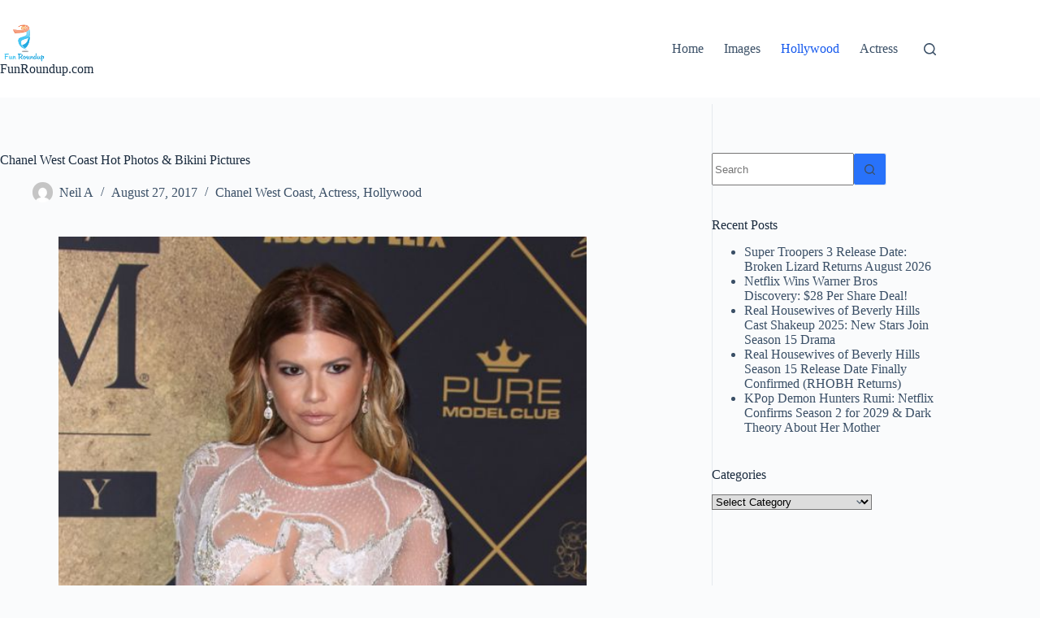

--- FILE ---
content_type: text/html; charset=UTF-8
request_url: https://www.funroundup.com/chanel-west-coast-hot-photos-bikini-pictures/
body_size: 20681
content:
<!doctype html>
<html lang="en-US" prefix="og: https://ogp.me/ns#">
<head>
	
	<meta charset="UTF-8">
	<meta name="viewport" content="width=device-width, initial-scale=1, maximum-scale=5, viewport-fit=cover">
	<link rel="profile" href="https://gmpg.org/xfn/11">

	
<!-- Search Engine Optimization by Rank Math - https://rankmath.com/ -->
<title>Chanel West Coast Hot Photos &amp; Bikini Pictures - FunRoundup.com</title><link rel="preload" data-rocket-preload as="image" href="https://funroundup.com/wp-content/uploads/2017/08/Chanel-West-Coast-Maxim.jpg" imagesrcset="https://www.funroundup.com/wp-content/uploads/2017/08/Chanel-West-Coast-Maxim.jpg 558w, https://www.funroundup.com/wp-content/uploads/2017/08/Chanel-West-Coast-Maxim-209x300.jpg 209w" imagesizes="(max-width: 650px) 100vw, 650px" fetchpriority="high">
<meta name="robots" content="follow, index, max-snippet:-1, max-video-preview:-1, max-image-preview:large"/>
<link rel="canonical" href="https://www.funroundup.com/chanel-west-coast-hot-photos-bikini-pictures/" />
<meta property="og:locale" content="en_US" />
<meta property="og:type" content="article" />
<meta property="og:title" content="Chanel West Coast Hot Photos &amp; Bikini Pictures - FunRoundup.com" />
<meta property="og:url" content="https://www.funroundup.com/chanel-west-coast-hot-photos-bikini-pictures/" />
<meta property="og:site_name" content="FunRoundup.com" />
<meta property="article:author" content="https://www.facebook.com/funroundup" />
<meta property="article:tag" content="Chanel West Coast hot" />
<meta property="article:tag" content="Chanel West Coast hot pics" />
<meta property="article:tag" content="Chanel West Coast nude pic" />
<meta property="article:tag" content="Chanel West Coast photoshoot" />
<meta property="article:tag" content="Chanel West Coast sexy image" />
<meta property="article:tag" content="Chanel West Coast wallpapers" />
<meta property="article:section" content="Chanel West Coast" />
<meta property="og:updated_time" content="2024-07-11T14:38:57+00:00" />
<meta property="og:image" content="https://www.funroundup.com/wp-content/uploads/2017/08/Chanel-West-Coast-hot-wallpaper.jpg" />
<meta property="og:image:secure_url" content="https://www.funroundup.com/wp-content/uploads/2017/08/Chanel-West-Coast-hot-wallpaper.jpg" />
<meta property="og:image:width" content="1024" />
<meta property="og:image:height" content="1489" />
<meta property="og:image:alt" content="Chanel West Coast hot photos" />
<meta property="og:image:type" content="image/jpeg" />
<meta property="article:published_time" content="2017-08-27T12:03:43+00:00" />
<meta property="article:modified_time" content="2024-07-11T14:38:57+00:00" />
<meta name="twitter:card" content="summary_large_image" />
<meta name="twitter:title" content="Chanel West Coast Hot Photos &amp; Bikini Pictures - FunRoundup.com" />
<meta name="twitter:site" content="@funroundup" />
<meta name="twitter:creator" content="@funroundup" />
<meta name="twitter:image" content="https://www.funroundup.com/wp-content/uploads/2017/08/Chanel-West-Coast-hot-wallpaper.jpg" />
<meta name="twitter:label1" content="Written by" />
<meta name="twitter:data1" content="Neil A" />
<meta name="twitter:label2" content="Time to read" />
<meta name="twitter:data2" content="Less than a minute" />
<script type="application/ld+json" class="rank-math-schema">{"@context":"https://schema.org","@graph":[{"@type":["Organization"],"@id":"https://www.funroundup.com/#organization","name":"FunRoundup.com","url":"https://www.funroundup.com","sameAs":["https://twitter.com/funroundup"],"logo":{"@type":"ImageObject","@id":"https://www.funroundup.com/#logo","url":"https://www.funroundup.com/wp-content/uploads/2017/03/cropped-Fun-Logo-1.png","contentUrl":"https://www.funroundup.com/wp-content/uploads/2017/03/cropped-Fun-Logo-1.png","caption":"FunRoundup.com","inLanguage":"en-US"},"openingHours":["Monday,Tuesday,Wednesday,Thursday,Friday,Saturday,Sunday 09:00-17:00"]},{"@type":"WebSite","@id":"https://www.funroundup.com/#website","url":"https://www.funroundup.com","name":"FunRoundup.com","publisher":{"@id":"https://www.funroundup.com/#organization"},"inLanguage":"en-US"},{"@type":"ImageObject","@id":"https://www.funroundup.com/wp-content/uploads/2017/08/Chanel-West-Coast-hot-wallpaper.jpg","url":"https://www.funroundup.com/wp-content/uploads/2017/08/Chanel-West-Coast-hot-wallpaper.jpg","width":"1024","height":"1489","caption":"Chanel West Coast hot photos","inLanguage":"en-US"},{"@type":"BreadcrumbList","@id":"https://www.funroundup.com/chanel-west-coast-hot-photos-bikini-pictures/#breadcrumb","itemListElement":[{"@type":"ListItem","position":"1","item":{"@id":"https://www.funroundup.com","name":"Home"}},{"@type":"ListItem","position":"2","item":{"@id":"https://www.funroundup.com/category/chanel-west-coast/","name":"Chanel West Coast"}},{"@type":"ListItem","position":"3","item":{"@id":"https://www.funroundup.com/chanel-west-coast-hot-photos-bikini-pictures/","name":"Chanel West Coast\u00a0Hot Photos &#038; Bikini Pictures"}}]},{"@type":"WebPage","@id":"https://www.funroundup.com/chanel-west-coast-hot-photos-bikini-pictures/#webpage","url":"https://www.funroundup.com/chanel-west-coast-hot-photos-bikini-pictures/","name":"Chanel West Coast\u00a0Hot Photos &amp; Bikini Pictures - FunRoundup.com","datePublished":"2017-08-27T12:03:43+00:00","dateModified":"2024-07-11T14:38:57+00:00","isPartOf":{"@id":"https://www.funroundup.com/#website"},"primaryImageOfPage":{"@id":"https://www.funroundup.com/wp-content/uploads/2017/08/Chanel-West-Coast-hot-wallpaper.jpg"},"inLanguage":"en-US","breadcrumb":{"@id":"https://www.funroundup.com/chanel-west-coast-hot-photos-bikini-pictures/#breadcrumb"}},{"@type":"Person","@id":"https://www.funroundup.com/author/admin/","name":"Neil A","description":"Creating engaging and entertaining content has always been Neil Adams' passion.","url":"https://www.funroundup.com/author/admin/","image":{"@type":"ImageObject","@id":"https://secure.gravatar.com/avatar/ba64686fc44487abcdfcc6c4bd25fcbdec1fd5c76842f3ee29a8edd470bd790b?s=96&amp;d=mm&amp;r=g","url":"https://secure.gravatar.com/avatar/ba64686fc44487abcdfcc6c4bd25fcbdec1fd5c76842f3ee29a8edd470bd790b?s=96&amp;d=mm&amp;r=g","caption":"Neil A","inLanguage":"en-US"},"sameAs":["https://www.facebook.com/funroundup","https://twitter.com/funroundup"],"worksFor":{"@id":"https://www.funroundup.com/#organization"}},{"@type":"BlogPosting","headline":"Chanel West Coast\u00a0Hot Photos &amp; Bikini Pictures","datePublished":"2017-08-27T12:03:43+00:00","dateModified":"2024-07-11T14:38:57+00:00","articleSection":"Actress, Chanel West Coast, Hollywood","author":{"@id":"https://www.funroundup.com/author/admin/","name":"Neil A"},"publisher":{"@id":"https://www.funroundup.com/#organization"},"name":"Chanel West Coast\u00a0Hot Photos &amp; Bikini Pictures","@id":"https://www.funroundup.com/chanel-west-coast-hot-photos-bikini-pictures/#richSnippet","isPartOf":{"@id":"https://www.funroundup.com/chanel-west-coast-hot-photos-bikini-pictures/#webpage"},"image":{"@id":"https://www.funroundup.com/wp-content/uploads/2017/08/Chanel-West-Coast-hot-wallpaper.jpg"},"inLanguage":"en-US","mainEntityOfPage":{"@id":"https://www.funroundup.com/chanel-west-coast-hot-photos-bikini-pictures/#webpage"}}]}</script>
<!-- /Rank Math WordPress SEO plugin -->

<link rel="alternate" type="application/rss+xml" title="FunRoundup.com &raquo; Feed" href="https://www.funroundup.com/feed/" />
<link rel="alternate" type="application/rss+xml" title="FunRoundup.com &raquo; Comments Feed" href="https://www.funroundup.com/comments/feed/" />
<link rel="alternate" type="application/rss+xml" title="FunRoundup.com &raquo; Chanel West Coast Hot Photos &#038; Bikini Pictures Comments Feed" href="https://www.funroundup.com/chanel-west-coast-hot-photos-bikini-pictures/feed/" />
<link rel="alternate" title="oEmbed (JSON)" type="application/json+oembed" href="https://www.funroundup.com/wp-json/oembed/1.0/embed?url=https%3A%2F%2Fwww.funroundup.com%2Fchanel-west-coast-hot-photos-bikini-pictures%2F" />
<link rel="alternate" title="oEmbed (XML)" type="text/xml+oembed" href="https://www.funroundup.com/wp-json/oembed/1.0/embed?url=https%3A%2F%2Fwww.funroundup.com%2Fchanel-west-coast-hot-photos-bikini-pictures%2F&#038;format=xml" />
<style id='wp-img-auto-sizes-contain-inline-css'>
img:is([sizes=auto i],[sizes^="auto," i]){contain-intrinsic-size:3000px 1500px}
/*# sourceURL=wp-img-auto-sizes-contain-inline-css */
</style>
<link rel='stylesheet' id='wp-block-library-css' href='https://www.funroundup.com/wp-includes/css/dist/block-library/style.min.css?ver=6.9' media='all' />
<style id='global-styles-inline-css'>
:root{--wp--preset--aspect-ratio--square: 1;--wp--preset--aspect-ratio--4-3: 4/3;--wp--preset--aspect-ratio--3-4: 3/4;--wp--preset--aspect-ratio--3-2: 3/2;--wp--preset--aspect-ratio--2-3: 2/3;--wp--preset--aspect-ratio--16-9: 16/9;--wp--preset--aspect-ratio--9-16: 9/16;--wp--preset--color--black: #000000;--wp--preset--color--cyan-bluish-gray: #abb8c3;--wp--preset--color--white: #ffffff;--wp--preset--color--pale-pink: #f78da7;--wp--preset--color--vivid-red: #cf2e2e;--wp--preset--color--luminous-vivid-orange: #ff6900;--wp--preset--color--luminous-vivid-amber: #fcb900;--wp--preset--color--light-green-cyan: #7bdcb5;--wp--preset--color--vivid-green-cyan: #00d084;--wp--preset--color--pale-cyan-blue: #8ed1fc;--wp--preset--color--vivid-cyan-blue: #0693e3;--wp--preset--color--vivid-purple: #9b51e0;--wp--preset--color--palette-color-1: var(--theme-palette-color-1, #2872fa);--wp--preset--color--palette-color-2: var(--theme-palette-color-2, #1559ed);--wp--preset--color--palette-color-3: var(--theme-palette-color-3, #3A4F66);--wp--preset--color--palette-color-4: var(--theme-palette-color-4, #192a3d);--wp--preset--color--palette-color-5: var(--theme-palette-color-5, #e1e8ed);--wp--preset--color--palette-color-6: var(--theme-palette-color-6, #f2f5f7);--wp--preset--color--palette-color-7: var(--theme-palette-color-7, #FAFBFC);--wp--preset--color--palette-color-8: var(--theme-palette-color-8, #ffffff);--wp--preset--gradient--vivid-cyan-blue-to-vivid-purple: linear-gradient(135deg,rgb(6,147,227) 0%,rgb(155,81,224) 100%);--wp--preset--gradient--light-green-cyan-to-vivid-green-cyan: linear-gradient(135deg,rgb(122,220,180) 0%,rgb(0,208,130) 100%);--wp--preset--gradient--luminous-vivid-amber-to-luminous-vivid-orange: linear-gradient(135deg,rgb(252,185,0) 0%,rgb(255,105,0) 100%);--wp--preset--gradient--luminous-vivid-orange-to-vivid-red: linear-gradient(135deg,rgb(255,105,0) 0%,rgb(207,46,46) 100%);--wp--preset--gradient--very-light-gray-to-cyan-bluish-gray: linear-gradient(135deg,rgb(238,238,238) 0%,rgb(169,184,195) 100%);--wp--preset--gradient--cool-to-warm-spectrum: linear-gradient(135deg,rgb(74,234,220) 0%,rgb(151,120,209) 20%,rgb(207,42,186) 40%,rgb(238,44,130) 60%,rgb(251,105,98) 80%,rgb(254,248,76) 100%);--wp--preset--gradient--blush-light-purple: linear-gradient(135deg,rgb(255,206,236) 0%,rgb(152,150,240) 100%);--wp--preset--gradient--blush-bordeaux: linear-gradient(135deg,rgb(254,205,165) 0%,rgb(254,45,45) 50%,rgb(107,0,62) 100%);--wp--preset--gradient--luminous-dusk: linear-gradient(135deg,rgb(255,203,112) 0%,rgb(199,81,192) 50%,rgb(65,88,208) 100%);--wp--preset--gradient--pale-ocean: linear-gradient(135deg,rgb(255,245,203) 0%,rgb(182,227,212) 50%,rgb(51,167,181) 100%);--wp--preset--gradient--electric-grass: linear-gradient(135deg,rgb(202,248,128) 0%,rgb(113,206,126) 100%);--wp--preset--gradient--midnight: linear-gradient(135deg,rgb(2,3,129) 0%,rgb(40,116,252) 100%);--wp--preset--gradient--juicy-peach: linear-gradient(to right, #ffecd2 0%, #fcb69f 100%);--wp--preset--gradient--young-passion: linear-gradient(to right, #ff8177 0%, #ff867a 0%, #ff8c7f 21%, #f99185 52%, #cf556c 78%, #b12a5b 100%);--wp--preset--gradient--true-sunset: linear-gradient(to right, #fa709a 0%, #fee140 100%);--wp--preset--gradient--morpheus-den: linear-gradient(to top, #30cfd0 0%, #330867 100%);--wp--preset--gradient--plum-plate: linear-gradient(135deg, #667eea 0%, #764ba2 100%);--wp--preset--gradient--aqua-splash: linear-gradient(15deg, #13547a 0%, #80d0c7 100%);--wp--preset--gradient--love-kiss: linear-gradient(to top, #ff0844 0%, #ffb199 100%);--wp--preset--gradient--new-retrowave: linear-gradient(to top, #3b41c5 0%, #a981bb 49%, #ffc8a9 100%);--wp--preset--gradient--plum-bath: linear-gradient(to top, #cc208e 0%, #6713d2 100%);--wp--preset--gradient--high-flight: linear-gradient(to right, #0acffe 0%, #495aff 100%);--wp--preset--gradient--teen-party: linear-gradient(-225deg, #FF057C 0%, #8D0B93 50%, #321575 100%);--wp--preset--gradient--fabled-sunset: linear-gradient(-225deg, #231557 0%, #44107A 29%, #FF1361 67%, #FFF800 100%);--wp--preset--gradient--arielle-smile: radial-gradient(circle 248px at center, #16d9e3 0%, #30c7ec 47%, #46aef7 100%);--wp--preset--gradient--itmeo-branding: linear-gradient(180deg, #2af598 0%, #009efd 100%);--wp--preset--gradient--deep-blue: linear-gradient(to right, #6a11cb 0%, #2575fc 100%);--wp--preset--gradient--strong-bliss: linear-gradient(to right, #f78ca0 0%, #f9748f 19%, #fd868c 60%, #fe9a8b 100%);--wp--preset--gradient--sweet-period: linear-gradient(to top, #3f51b1 0%, #5a55ae 13%, #7b5fac 25%, #8f6aae 38%, #a86aa4 50%, #cc6b8e 62%, #f18271 75%, #f3a469 87%, #f7c978 100%);--wp--preset--gradient--purple-division: linear-gradient(to top, #7028e4 0%, #e5b2ca 100%);--wp--preset--gradient--cold-evening: linear-gradient(to top, #0c3483 0%, #a2b6df 100%, #6b8cce 100%, #a2b6df 100%);--wp--preset--gradient--mountain-rock: linear-gradient(to right, #868f96 0%, #596164 100%);--wp--preset--gradient--desert-hump: linear-gradient(to top, #c79081 0%, #dfa579 100%);--wp--preset--gradient--ethernal-constance: linear-gradient(to top, #09203f 0%, #537895 100%);--wp--preset--gradient--happy-memories: linear-gradient(-60deg, #ff5858 0%, #f09819 100%);--wp--preset--gradient--grown-early: linear-gradient(to top, #0ba360 0%, #3cba92 100%);--wp--preset--gradient--morning-salad: linear-gradient(-225deg, #B7F8DB 0%, #50A7C2 100%);--wp--preset--gradient--night-call: linear-gradient(-225deg, #AC32E4 0%, #7918F2 48%, #4801FF 100%);--wp--preset--gradient--mind-crawl: linear-gradient(-225deg, #473B7B 0%, #3584A7 51%, #30D2BE 100%);--wp--preset--gradient--angel-care: linear-gradient(-225deg, #FFE29F 0%, #FFA99F 48%, #FF719A 100%);--wp--preset--gradient--juicy-cake: linear-gradient(to top, #e14fad 0%, #f9d423 100%);--wp--preset--gradient--rich-metal: linear-gradient(to right, #d7d2cc 0%, #304352 100%);--wp--preset--gradient--mole-hall: linear-gradient(-20deg, #616161 0%, #9bc5c3 100%);--wp--preset--gradient--cloudy-knoxville: linear-gradient(120deg, #fdfbfb 0%, #ebedee 100%);--wp--preset--gradient--soft-grass: linear-gradient(to top, #c1dfc4 0%, #deecdd 100%);--wp--preset--gradient--saint-petersburg: linear-gradient(135deg, #f5f7fa 0%, #c3cfe2 100%);--wp--preset--gradient--everlasting-sky: linear-gradient(135deg, #fdfcfb 0%, #e2d1c3 100%);--wp--preset--gradient--kind-steel: linear-gradient(-20deg, #e9defa 0%, #fbfcdb 100%);--wp--preset--gradient--over-sun: linear-gradient(60deg, #abecd6 0%, #fbed96 100%);--wp--preset--gradient--premium-white: linear-gradient(to top, #d5d4d0 0%, #d5d4d0 1%, #eeeeec 31%, #efeeec 75%, #e9e9e7 100%);--wp--preset--gradient--clean-mirror: linear-gradient(45deg, #93a5cf 0%, #e4efe9 100%);--wp--preset--gradient--wild-apple: linear-gradient(to top, #d299c2 0%, #fef9d7 100%);--wp--preset--gradient--snow-again: linear-gradient(to top, #e6e9f0 0%, #eef1f5 100%);--wp--preset--gradient--confident-cloud: linear-gradient(to top, #dad4ec 0%, #dad4ec 1%, #f3e7e9 100%);--wp--preset--gradient--glass-water: linear-gradient(to top, #dfe9f3 0%, white 100%);--wp--preset--gradient--perfect-white: linear-gradient(-225deg, #E3FDF5 0%, #FFE6FA 100%);--wp--preset--font-size--small: 13px;--wp--preset--font-size--medium: 20px;--wp--preset--font-size--large: clamp(22px, 1.375rem + ((1vw - 3.2px) * 0.625), 30px);--wp--preset--font-size--x-large: clamp(30px, 1.875rem + ((1vw - 3.2px) * 1.563), 50px);--wp--preset--font-size--xx-large: clamp(45px, 2.813rem + ((1vw - 3.2px) * 2.734), 80px);--wp--preset--spacing--20: 0.44rem;--wp--preset--spacing--30: 0.67rem;--wp--preset--spacing--40: 1rem;--wp--preset--spacing--50: 1.5rem;--wp--preset--spacing--60: 2.25rem;--wp--preset--spacing--70: 3.38rem;--wp--preset--spacing--80: 5.06rem;--wp--preset--shadow--natural: 6px 6px 9px rgba(0, 0, 0, 0.2);--wp--preset--shadow--deep: 12px 12px 50px rgba(0, 0, 0, 0.4);--wp--preset--shadow--sharp: 6px 6px 0px rgba(0, 0, 0, 0.2);--wp--preset--shadow--outlined: 6px 6px 0px -3px rgb(255, 255, 255), 6px 6px rgb(0, 0, 0);--wp--preset--shadow--crisp: 6px 6px 0px rgb(0, 0, 0);}:root { --wp--style--global--content-size: var(--theme-block-max-width);--wp--style--global--wide-size: var(--theme-block-wide-max-width); }:where(body) { margin: 0; }.wp-site-blocks > .alignleft { float: left; margin-right: 2em; }.wp-site-blocks > .alignright { float: right; margin-left: 2em; }.wp-site-blocks > .aligncenter { justify-content: center; margin-left: auto; margin-right: auto; }:where(.wp-site-blocks) > * { margin-block-start: var(--theme-content-spacing); margin-block-end: 0; }:where(.wp-site-blocks) > :first-child { margin-block-start: 0; }:where(.wp-site-blocks) > :last-child { margin-block-end: 0; }:root { --wp--style--block-gap: var(--theme-content-spacing); }:root :where(.is-layout-flow) > :first-child{margin-block-start: 0;}:root :where(.is-layout-flow) > :last-child{margin-block-end: 0;}:root :where(.is-layout-flow) > *{margin-block-start: var(--theme-content-spacing);margin-block-end: 0;}:root :where(.is-layout-constrained) > :first-child{margin-block-start: 0;}:root :where(.is-layout-constrained) > :last-child{margin-block-end: 0;}:root :where(.is-layout-constrained) > *{margin-block-start: var(--theme-content-spacing);margin-block-end: 0;}:root :where(.is-layout-flex){gap: var(--theme-content-spacing);}:root :where(.is-layout-grid){gap: var(--theme-content-spacing);}.is-layout-flow > .alignleft{float: left;margin-inline-start: 0;margin-inline-end: 2em;}.is-layout-flow > .alignright{float: right;margin-inline-start: 2em;margin-inline-end: 0;}.is-layout-flow > .aligncenter{margin-left: auto !important;margin-right: auto !important;}.is-layout-constrained > .alignleft{float: left;margin-inline-start: 0;margin-inline-end: 2em;}.is-layout-constrained > .alignright{float: right;margin-inline-start: 2em;margin-inline-end: 0;}.is-layout-constrained > .aligncenter{margin-left: auto !important;margin-right: auto !important;}.is-layout-constrained > :where(:not(.alignleft):not(.alignright):not(.alignfull)){max-width: var(--wp--style--global--content-size);margin-left: auto !important;margin-right: auto !important;}.is-layout-constrained > .alignwide{max-width: var(--wp--style--global--wide-size);}body .is-layout-flex{display: flex;}.is-layout-flex{flex-wrap: wrap;align-items: center;}.is-layout-flex > :is(*, div){margin: 0;}body .is-layout-grid{display: grid;}.is-layout-grid > :is(*, div){margin: 0;}body{padding-top: 0px;padding-right: 0px;padding-bottom: 0px;padding-left: 0px;}:root :where(.wp-element-button, .wp-block-button__link){font-style: inherit;font-weight: inherit;letter-spacing: inherit;text-transform: inherit;}.has-black-color{color: var(--wp--preset--color--black) !important;}.has-cyan-bluish-gray-color{color: var(--wp--preset--color--cyan-bluish-gray) !important;}.has-white-color{color: var(--wp--preset--color--white) !important;}.has-pale-pink-color{color: var(--wp--preset--color--pale-pink) !important;}.has-vivid-red-color{color: var(--wp--preset--color--vivid-red) !important;}.has-luminous-vivid-orange-color{color: var(--wp--preset--color--luminous-vivid-orange) !important;}.has-luminous-vivid-amber-color{color: var(--wp--preset--color--luminous-vivid-amber) !important;}.has-light-green-cyan-color{color: var(--wp--preset--color--light-green-cyan) !important;}.has-vivid-green-cyan-color{color: var(--wp--preset--color--vivid-green-cyan) !important;}.has-pale-cyan-blue-color{color: var(--wp--preset--color--pale-cyan-blue) !important;}.has-vivid-cyan-blue-color{color: var(--wp--preset--color--vivid-cyan-blue) !important;}.has-vivid-purple-color{color: var(--wp--preset--color--vivid-purple) !important;}.has-palette-color-1-color{color: var(--wp--preset--color--palette-color-1) !important;}.has-palette-color-2-color{color: var(--wp--preset--color--palette-color-2) !important;}.has-palette-color-3-color{color: var(--wp--preset--color--palette-color-3) !important;}.has-palette-color-4-color{color: var(--wp--preset--color--palette-color-4) !important;}.has-palette-color-5-color{color: var(--wp--preset--color--palette-color-5) !important;}.has-palette-color-6-color{color: var(--wp--preset--color--palette-color-6) !important;}.has-palette-color-7-color{color: var(--wp--preset--color--palette-color-7) !important;}.has-palette-color-8-color{color: var(--wp--preset--color--palette-color-8) !important;}.has-black-background-color{background-color: var(--wp--preset--color--black) !important;}.has-cyan-bluish-gray-background-color{background-color: var(--wp--preset--color--cyan-bluish-gray) !important;}.has-white-background-color{background-color: var(--wp--preset--color--white) !important;}.has-pale-pink-background-color{background-color: var(--wp--preset--color--pale-pink) !important;}.has-vivid-red-background-color{background-color: var(--wp--preset--color--vivid-red) !important;}.has-luminous-vivid-orange-background-color{background-color: var(--wp--preset--color--luminous-vivid-orange) !important;}.has-luminous-vivid-amber-background-color{background-color: var(--wp--preset--color--luminous-vivid-amber) !important;}.has-light-green-cyan-background-color{background-color: var(--wp--preset--color--light-green-cyan) !important;}.has-vivid-green-cyan-background-color{background-color: var(--wp--preset--color--vivid-green-cyan) !important;}.has-pale-cyan-blue-background-color{background-color: var(--wp--preset--color--pale-cyan-blue) !important;}.has-vivid-cyan-blue-background-color{background-color: var(--wp--preset--color--vivid-cyan-blue) !important;}.has-vivid-purple-background-color{background-color: var(--wp--preset--color--vivid-purple) !important;}.has-palette-color-1-background-color{background-color: var(--wp--preset--color--palette-color-1) !important;}.has-palette-color-2-background-color{background-color: var(--wp--preset--color--palette-color-2) !important;}.has-palette-color-3-background-color{background-color: var(--wp--preset--color--palette-color-3) !important;}.has-palette-color-4-background-color{background-color: var(--wp--preset--color--palette-color-4) !important;}.has-palette-color-5-background-color{background-color: var(--wp--preset--color--palette-color-5) !important;}.has-palette-color-6-background-color{background-color: var(--wp--preset--color--palette-color-6) !important;}.has-palette-color-7-background-color{background-color: var(--wp--preset--color--palette-color-7) !important;}.has-palette-color-8-background-color{background-color: var(--wp--preset--color--palette-color-8) !important;}.has-black-border-color{border-color: var(--wp--preset--color--black) !important;}.has-cyan-bluish-gray-border-color{border-color: var(--wp--preset--color--cyan-bluish-gray) !important;}.has-white-border-color{border-color: var(--wp--preset--color--white) !important;}.has-pale-pink-border-color{border-color: var(--wp--preset--color--pale-pink) !important;}.has-vivid-red-border-color{border-color: var(--wp--preset--color--vivid-red) !important;}.has-luminous-vivid-orange-border-color{border-color: var(--wp--preset--color--luminous-vivid-orange) !important;}.has-luminous-vivid-amber-border-color{border-color: var(--wp--preset--color--luminous-vivid-amber) !important;}.has-light-green-cyan-border-color{border-color: var(--wp--preset--color--light-green-cyan) !important;}.has-vivid-green-cyan-border-color{border-color: var(--wp--preset--color--vivid-green-cyan) !important;}.has-pale-cyan-blue-border-color{border-color: var(--wp--preset--color--pale-cyan-blue) !important;}.has-vivid-cyan-blue-border-color{border-color: var(--wp--preset--color--vivid-cyan-blue) !important;}.has-vivid-purple-border-color{border-color: var(--wp--preset--color--vivid-purple) !important;}.has-palette-color-1-border-color{border-color: var(--wp--preset--color--palette-color-1) !important;}.has-palette-color-2-border-color{border-color: var(--wp--preset--color--palette-color-2) !important;}.has-palette-color-3-border-color{border-color: var(--wp--preset--color--palette-color-3) !important;}.has-palette-color-4-border-color{border-color: var(--wp--preset--color--palette-color-4) !important;}.has-palette-color-5-border-color{border-color: var(--wp--preset--color--palette-color-5) !important;}.has-palette-color-6-border-color{border-color: var(--wp--preset--color--palette-color-6) !important;}.has-palette-color-7-border-color{border-color: var(--wp--preset--color--palette-color-7) !important;}.has-palette-color-8-border-color{border-color: var(--wp--preset--color--palette-color-8) !important;}.has-vivid-cyan-blue-to-vivid-purple-gradient-background{background: var(--wp--preset--gradient--vivid-cyan-blue-to-vivid-purple) !important;}.has-light-green-cyan-to-vivid-green-cyan-gradient-background{background: var(--wp--preset--gradient--light-green-cyan-to-vivid-green-cyan) !important;}.has-luminous-vivid-amber-to-luminous-vivid-orange-gradient-background{background: var(--wp--preset--gradient--luminous-vivid-amber-to-luminous-vivid-orange) !important;}.has-luminous-vivid-orange-to-vivid-red-gradient-background{background: var(--wp--preset--gradient--luminous-vivid-orange-to-vivid-red) !important;}.has-very-light-gray-to-cyan-bluish-gray-gradient-background{background: var(--wp--preset--gradient--very-light-gray-to-cyan-bluish-gray) !important;}.has-cool-to-warm-spectrum-gradient-background{background: var(--wp--preset--gradient--cool-to-warm-spectrum) !important;}.has-blush-light-purple-gradient-background{background: var(--wp--preset--gradient--blush-light-purple) !important;}.has-blush-bordeaux-gradient-background{background: var(--wp--preset--gradient--blush-bordeaux) !important;}.has-luminous-dusk-gradient-background{background: var(--wp--preset--gradient--luminous-dusk) !important;}.has-pale-ocean-gradient-background{background: var(--wp--preset--gradient--pale-ocean) !important;}.has-electric-grass-gradient-background{background: var(--wp--preset--gradient--electric-grass) !important;}.has-midnight-gradient-background{background: var(--wp--preset--gradient--midnight) !important;}.has-juicy-peach-gradient-background{background: var(--wp--preset--gradient--juicy-peach) !important;}.has-young-passion-gradient-background{background: var(--wp--preset--gradient--young-passion) !important;}.has-true-sunset-gradient-background{background: var(--wp--preset--gradient--true-sunset) !important;}.has-morpheus-den-gradient-background{background: var(--wp--preset--gradient--morpheus-den) !important;}.has-plum-plate-gradient-background{background: var(--wp--preset--gradient--plum-plate) !important;}.has-aqua-splash-gradient-background{background: var(--wp--preset--gradient--aqua-splash) !important;}.has-love-kiss-gradient-background{background: var(--wp--preset--gradient--love-kiss) !important;}.has-new-retrowave-gradient-background{background: var(--wp--preset--gradient--new-retrowave) !important;}.has-plum-bath-gradient-background{background: var(--wp--preset--gradient--plum-bath) !important;}.has-high-flight-gradient-background{background: var(--wp--preset--gradient--high-flight) !important;}.has-teen-party-gradient-background{background: var(--wp--preset--gradient--teen-party) !important;}.has-fabled-sunset-gradient-background{background: var(--wp--preset--gradient--fabled-sunset) !important;}.has-arielle-smile-gradient-background{background: var(--wp--preset--gradient--arielle-smile) !important;}.has-itmeo-branding-gradient-background{background: var(--wp--preset--gradient--itmeo-branding) !important;}.has-deep-blue-gradient-background{background: var(--wp--preset--gradient--deep-blue) !important;}.has-strong-bliss-gradient-background{background: var(--wp--preset--gradient--strong-bliss) !important;}.has-sweet-period-gradient-background{background: var(--wp--preset--gradient--sweet-period) !important;}.has-purple-division-gradient-background{background: var(--wp--preset--gradient--purple-division) !important;}.has-cold-evening-gradient-background{background: var(--wp--preset--gradient--cold-evening) !important;}.has-mountain-rock-gradient-background{background: var(--wp--preset--gradient--mountain-rock) !important;}.has-desert-hump-gradient-background{background: var(--wp--preset--gradient--desert-hump) !important;}.has-ethernal-constance-gradient-background{background: var(--wp--preset--gradient--ethernal-constance) !important;}.has-happy-memories-gradient-background{background: var(--wp--preset--gradient--happy-memories) !important;}.has-grown-early-gradient-background{background: var(--wp--preset--gradient--grown-early) !important;}.has-morning-salad-gradient-background{background: var(--wp--preset--gradient--morning-salad) !important;}.has-night-call-gradient-background{background: var(--wp--preset--gradient--night-call) !important;}.has-mind-crawl-gradient-background{background: var(--wp--preset--gradient--mind-crawl) !important;}.has-angel-care-gradient-background{background: var(--wp--preset--gradient--angel-care) !important;}.has-juicy-cake-gradient-background{background: var(--wp--preset--gradient--juicy-cake) !important;}.has-rich-metal-gradient-background{background: var(--wp--preset--gradient--rich-metal) !important;}.has-mole-hall-gradient-background{background: var(--wp--preset--gradient--mole-hall) !important;}.has-cloudy-knoxville-gradient-background{background: var(--wp--preset--gradient--cloudy-knoxville) !important;}.has-soft-grass-gradient-background{background: var(--wp--preset--gradient--soft-grass) !important;}.has-saint-petersburg-gradient-background{background: var(--wp--preset--gradient--saint-petersburg) !important;}.has-everlasting-sky-gradient-background{background: var(--wp--preset--gradient--everlasting-sky) !important;}.has-kind-steel-gradient-background{background: var(--wp--preset--gradient--kind-steel) !important;}.has-over-sun-gradient-background{background: var(--wp--preset--gradient--over-sun) !important;}.has-premium-white-gradient-background{background: var(--wp--preset--gradient--premium-white) !important;}.has-clean-mirror-gradient-background{background: var(--wp--preset--gradient--clean-mirror) !important;}.has-wild-apple-gradient-background{background: var(--wp--preset--gradient--wild-apple) !important;}.has-snow-again-gradient-background{background: var(--wp--preset--gradient--snow-again) !important;}.has-confident-cloud-gradient-background{background: var(--wp--preset--gradient--confident-cloud) !important;}.has-glass-water-gradient-background{background: var(--wp--preset--gradient--glass-water) !important;}.has-perfect-white-gradient-background{background: var(--wp--preset--gradient--perfect-white) !important;}.has-small-font-size{font-size: var(--wp--preset--font-size--small) !important;}.has-medium-font-size{font-size: var(--wp--preset--font-size--medium) !important;}.has-large-font-size{font-size: var(--wp--preset--font-size--large) !important;}.has-x-large-font-size{font-size: var(--wp--preset--font-size--x-large) !important;}.has-xx-large-font-size{font-size: var(--wp--preset--font-size--xx-large) !important;}
:root :where(.wp-block-pullquote){font-size: clamp(0.984em, 0.984rem + ((1vw - 0.2em) * 0.645), 1.5em);line-height: 1.6;}
/*# sourceURL=global-styles-inline-css */
</style>
<link data-minify="1" rel='stylesheet' id='ct-main-styles-css' href='https://www.funroundup.com/wp-content/cache/min/1/wp-content/themes/blocksy/static/bundle/main.min.css?ver=1768723313' media='all' />
<link rel='stylesheet' id='ct-page-title-styles-css' href='https://www.funroundup.com/wp-content/themes/blocksy/static/bundle/page-title.min.css?ver=2.1.23' media='all' />
<link rel='stylesheet' id='ct-sidebar-styles-css' href='https://www.funroundup.com/wp-content/themes/blocksy/static/bundle/sidebar.min.css?ver=2.1.23' media='all' />
<link rel='stylesheet' id='ct-comments-styles-css' href='https://www.funroundup.com/wp-content/themes/blocksy/static/bundle/comments.min.css?ver=2.1.23' media='all' />
<link rel='stylesheet' id='ct-author-box-styles-css' href='https://www.funroundup.com/wp-content/themes/blocksy/static/bundle/author-box.min.css?ver=2.1.23' media='all' />
<style id='rocket-lazyload-inline-css'>
.rll-youtube-player{position:relative;padding-bottom:56.23%;height:0;overflow:hidden;max-width:100%;}.rll-youtube-player:focus-within{outline: 2px solid currentColor;outline-offset: 5px;}.rll-youtube-player iframe{position:absolute;top:0;left:0;width:100%;height:100%;z-index:100;background:0 0}.rll-youtube-player img{bottom:0;display:block;left:0;margin:auto;max-width:100%;width:100%;position:absolute;right:0;top:0;border:none;height:auto;-webkit-transition:.4s all;-moz-transition:.4s all;transition:.4s all}.rll-youtube-player img:hover{-webkit-filter:brightness(75%)}.rll-youtube-player .play{height:100%;width:100%;left:0;top:0;position:absolute;background:url(https://www.funroundup.com/wp-content/plugins/wp-rocket/assets/img/youtube.png) no-repeat center;background-color: transparent !important;cursor:pointer;border:none;}.wp-embed-responsive .wp-has-aspect-ratio .rll-youtube-player{position:absolute;padding-bottom:0;width:100%;height:100%;top:0;bottom:0;left:0;right:0}
/*# sourceURL=rocket-lazyload-inline-css */
</style>
<link rel="https://api.w.org/" href="https://www.funroundup.com/wp-json/" /><link rel="alternate" title="JSON" type="application/json" href="https://www.funroundup.com/wp-json/wp/v2/posts/7957" /><link rel="EditURI" type="application/rsd+xml" title="RSD" href="https://www.funroundup.com/xmlrpc.php?rsd" />
<meta name="generator" content="WordPress 6.9" />
<link rel='shortlink' href='https://www.funroundup.com/?p=7957' />
<noscript><link rel='stylesheet' href='https://www.funroundup.com/wp-content/themes/blocksy/static/bundle/no-scripts.min.css' type='text/css'></noscript>
<style id="ct-main-styles-inline-css">[data-header*="type-1"] .ct-header [data-id="logo"] .site-title {--theme-font-weight:700;--theme-font-size:25px;--theme-line-height:1.5;--theme-link-initial-color:var(--theme-palette-color-4);} [data-header*="type-1"] .ct-header [data-id="menu"] > ul > li > a {--theme-font-weight:700;--theme-text-transform:uppercase;--theme-font-size:12px;--theme-line-height:1.3;--theme-link-initial-color:var(--theme-text-color);} [data-header*="type-1"] .ct-header [data-id="menu"] .sub-menu .ct-menu-link {--theme-link-initial-color:var(--theme-palette-color-8);--theme-font-weight:500;--theme-font-size:12px;} [data-header*="type-1"] .ct-header [data-id="menu"] .sub-menu {--dropdown-divider:1px dashed rgba(255, 255, 255, 0.1);--theme-box-shadow:0px 10px 20px rgba(41, 51, 61, 0.1);--theme-border-radius:0px 0px 2px 2px;} [data-header*="type-1"] .ct-header [data-row*="middle"] {--height:120px;background-color:var(--theme-palette-color-8);background-image:none;--theme-border-top:none;--theme-border-bottom:none;--theme-box-shadow:none;} [data-header*="type-1"] .ct-header [data-row*="middle"] > div {--theme-border-top:none;--theme-border-bottom:none;} [data-header*="type-1"] [data-id="mobile-menu"] {--theme-font-weight:700;--theme-font-size:20px;--theme-link-initial-color:#ffffff;--mobile-menu-divider:none;} [data-header*="type-1"] #offcanvas {--theme-box-shadow:0px 0px 70px rgba(0, 0, 0, 0.35);--side-panel-width:500px;--panel-content-height:100%;} [data-header*="type-1"] #offcanvas .ct-panel-inner {background-color:rgba(18, 21, 25, 0.98);} [data-header*="type-1"] #search-modal .ct-search-results {--theme-font-weight:500;--theme-font-size:14px;--theme-line-height:1.4;} [data-header*="type-1"] #search-modal .ct-search-form {--theme-link-initial-color:#ffffff;--theme-form-text-initial-color:#ffffff;--theme-form-text-focus-color:#ffffff;--theme-form-field-border-initial-color:rgba(255, 255, 255, 0.2);--theme-button-text-initial-color:rgba(255, 255, 255, 0.7);--theme-button-text-hover-color:#ffffff;--theme-button-background-initial-color:var(--theme-palette-color-1);--theme-button-background-hover-color:var(--theme-palette-color-1);} [data-header*="type-1"] #search-modal {background-color:rgba(18, 21, 25, 0.98);} [data-header*="type-1"] [data-id="trigger"] {--theme-icon-size:18px;} [data-header*="type-1"] {--header-height:120px;} [data-header*="type-1"] .ct-header {background-image:none;} [data-footer*="type-1"] .ct-footer [data-row*="bottom"] > div {--container-spacing:25px;--theme-border:none;--theme-border-top:none;--theme-border-bottom:none;--grid-template-columns:initial;} [data-footer*="type-1"] .ct-footer [data-row*="bottom"] .widget-title {--theme-font-size:16px;} [data-footer*="type-1"] .ct-footer [data-row*="bottom"] {--theme-border-top:none;--theme-border-bottom:none;background-color:transparent;} [data-footer*="type-1"] [data-id="copyright"] {--theme-font-weight:400;--theme-font-size:15px;--theme-line-height:1.3;} [data-footer*="type-1"] .ct-footer {background-color:var(--theme-palette-color-6);}:root {--theme-font-family:var(--theme-font-stack-default);--theme-font-weight:400;--theme-text-transform:none;--theme-text-decoration:none;--theme-font-size:16px;--theme-line-height:1.65;--theme-letter-spacing:0em;--theme-button-font-weight:500;--theme-button-font-size:15px;--has-classic-forms:var(--true);--has-modern-forms:var(--false);--theme-form-field-border-initial-color:var(--theme-border-color);--theme-form-field-border-focus-color:var(--theme-palette-color-1);--theme-form-selection-field-initial-color:var(--theme-border-color);--theme-form-selection-field-active-color:var(--theme-palette-color-1);--theme-palette-color-1:#2872fa;--theme-palette-color-2:#1559ed;--theme-palette-color-3:#3A4F66;--theme-palette-color-4:#192a3d;--theme-palette-color-5:#e1e8ed;--theme-palette-color-6:#f2f5f7;--theme-palette-color-7:#FAFBFC;--theme-palette-color-8:#ffffff;--theme-text-color:var(--theme-palette-color-3);--theme-link-initial-color:var(--theme-palette-color-1);--theme-link-hover-color:var(--theme-palette-color-2);--theme-selection-text-color:#ffffff;--theme-selection-background-color:var(--theme-palette-color-1);--theme-border-color:var(--theme-palette-color-5);--theme-headings-color:var(--theme-palette-color-4);--theme-content-spacing:1.5em;--theme-button-min-height:40px;--theme-button-shadow:none;--theme-button-transform:none;--theme-button-text-initial-color:#ffffff;--theme-button-text-hover-color:#ffffff;--theme-button-background-initial-color:var(--theme-palette-color-1);--theme-button-background-hover-color:var(--theme-palette-color-2);--theme-button-border:none;--theme-button-padding:5px 20px;--theme-normal-container-max-width:1290px;--theme-content-vertical-spacing:60px;--theme-container-edge-spacing:90vw;--theme-narrow-container-max-width:750px;--theme-wide-offset:130px;}h1 {--theme-font-weight:700;--theme-font-size:40px;--theme-line-height:1.5;}h2 {--theme-font-weight:700;--theme-font-size:35px;--theme-line-height:1.5;}h3 {--theme-font-weight:700;--theme-font-size:30px;--theme-line-height:1.5;}h4 {--theme-font-weight:700;--theme-font-size:25px;--theme-line-height:1.5;}h5 {--theme-font-weight:700;--theme-font-size:20px;--theme-line-height:1.5;}h6 {--theme-font-weight:700;--theme-font-size:16px;--theme-line-height:1.5;}.wp-block-pullquote {--theme-font-family:Georgia;--theme-font-weight:600;--theme-font-size:25px;}pre, code, samp, kbd {--theme-font-family:monospace;--theme-font-weight:400;--theme-font-size:16px;}figcaption {--theme-font-size:14px;}.ct-sidebar .widget-title {--theme-font-size:20px;}.ct-breadcrumbs {--theme-font-weight:600;--theme-text-transform:uppercase;--theme-font-size:12px;}body {background-color:var(--theme-palette-color-7);background-image:none;} [data-prefix="single_blog_post"] .entry-header .page-title {--theme-font-size:30px;} [data-prefix="single_blog_post"] .entry-header .entry-meta {--theme-font-weight:600;--theme-text-transform:uppercase;--theme-font-size:12px;--theme-line-height:1.3;} [data-prefix="categories"] .entry-header .page-title {--theme-font-size:30px;} [data-prefix="categories"] .entry-header .entry-meta {--theme-font-weight:600;--theme-text-transform:uppercase;--theme-font-size:12px;--theme-line-height:1.3;} [data-prefix="search"] .entry-header .page-title {--theme-font-size:30px;} [data-prefix="search"] .entry-header .entry-meta {--theme-font-weight:600;--theme-text-transform:uppercase;--theme-font-size:12px;--theme-line-height:1.3;} [data-prefix="author"] .entry-header .page-title {--theme-font-size:30px;} [data-prefix="author"] .entry-header .entry-meta {--theme-font-weight:600;--theme-text-transform:uppercase;--theme-font-size:12px;--theme-line-height:1.3;} [data-prefix="author"] .hero-section[data-type="type-2"] {background-color:var(--theme-palette-color-6);background-image:none;--container-padding:50px 0px;} [data-prefix="single_page"] .entry-header .page-title {--theme-font-size:30px;} [data-prefix="single_page"] .entry-header .entry-meta {--theme-font-weight:600;--theme-text-transform:uppercase;--theme-font-size:12px;--theme-line-height:1.3;} [data-prefix="blog"] .entry-card .entry-title {--theme-font-size:20px;--theme-line-height:1.3;} [data-prefix="blog"] .entry-card .entry-meta {--theme-font-weight:600;--theme-text-transform:uppercase;--theme-font-size:12px;} [data-prefix="blog"] .entry-card {background-color:var(--theme-palette-color-8);--theme-box-shadow:0px 12px 18px -6px rgba(34, 56, 101, 0.04);} [data-prefix="categories"] .entry-card .entry-title {--theme-font-size:20px;--theme-line-height:1.3;} [data-prefix="categories"] .entry-card .entry-meta {--theme-font-weight:600;--theme-text-transform:uppercase;--theme-font-size:12px;} [data-prefix="categories"] .entry-card {background-color:var(--theme-palette-color-8);--theme-box-shadow:0px 12px 18px -6px rgba(34, 56, 101, 0.04);} [data-prefix="author"] .entries {--grid-template-columns:repeat(3, minmax(0, 1fr));} [data-prefix="author"] .entry-card .entry-title {--theme-font-size:20px;--theme-line-height:1.3;} [data-prefix="author"] .entry-card .entry-meta {--theme-font-weight:600;--theme-text-transform:uppercase;--theme-font-size:12px;} [data-prefix="author"] .entry-card {background-color:var(--theme-palette-color-8);--theme-box-shadow:0px 12px 18px -6px rgba(34, 56, 101, 0.04);} [data-prefix="search"] .entries {--grid-template-columns:repeat(3, minmax(0, 1fr));} [data-prefix="search"] .entry-card .entry-title {--theme-font-size:20px;--theme-line-height:1.3;} [data-prefix="search"] .entry-card .entry-meta {--theme-font-weight:600;--theme-text-transform:uppercase;--theme-font-size:12px;} [data-prefix="search"] .entry-card {background-color:var(--theme-palette-color-8);--theme-box-shadow:0px 12px 18px -6px rgba(34, 56, 101, 0.04);}form textarea {--theme-form-field-height:170px;}.ct-sidebar {--theme-link-initial-color:var(--theme-text-color);}aside[data-type="type-3"] {--theme-border:1px solid rgba(224, 229, 235, 0.8);} [data-prefix="single_blog_post"] .entry-tags .ct-module-title {--theme-font-weight:600;--theme-font-size:14px;} [data-prefix="single_blog_post"] .ct-related-posts-container {background-color:var(--theme-palette-color-6);} [data-prefix="single_blog_post"] .ct-related-posts .related-entry-title {--theme-font-size:16px;--card-element-spacing:5px;} [data-prefix="single_blog_post"] .ct-related-posts .entry-meta {--theme-font-size:14px;} [data-prefix="single_blog_post"] .ct-related-posts {--grid-template-columns:repeat(3, minmax(0, 1fr));} [data-prefix="single_blog_post"] [class*="ct-container"] > article[class*="post"] {--has-boxed:var(--false);--has-wide:var(--true);} [data-prefix="single_page"] [class*="ct-container"] > article[class*="post"] {--has-boxed:var(--false);--has-wide:var(--true);}@media (max-width: 999.98px) {[data-header*="type-1"] .ct-header [data-row*="middle"] {--height:70px;} [data-header*="type-1"] #offcanvas {--side-panel-width:65vw;} [data-header*="type-1"] {--header-height:70px;} [data-footer*="type-1"] .ct-footer [data-row*="bottom"] > div {--grid-template-columns:initial;} [data-prefix="author"] .entries {--grid-template-columns:repeat(2, minmax(0, 1fr));} [data-prefix="search"] .entries {--grid-template-columns:repeat(2, minmax(0, 1fr));} [data-prefix="single_blog_post"] .ct-related-posts {--grid-template-columns:repeat(2, minmax(0, 1fr));}}@media (max-width: 689.98px) {[data-header*="type-1"] #offcanvas {--side-panel-width:90vw;} [data-footer*="type-1"] .ct-footer [data-row*="bottom"] > div {--container-spacing:15px;--grid-template-columns:initial;} [data-prefix="blog"] .entry-card .entry-title {--theme-font-size:18px;} [data-prefix="categories"] .entry-card .entry-title {--theme-font-size:18px;} [data-prefix="author"] .entries {--grid-template-columns:repeat(1, minmax(0, 1fr));} [data-prefix="author"] .entry-card .entry-title {--theme-font-size:18px;} [data-prefix="search"] .entries {--grid-template-columns:repeat(1, minmax(0, 1fr));} [data-prefix="search"] .entry-card .entry-title {--theme-font-size:18px;}:root {--theme-content-vertical-spacing:50px;--theme-container-edge-spacing:88vw;} [data-prefix="single_blog_post"] .ct-related-posts {--grid-template-columns:repeat(1, minmax(0, 1fr));}}</style>
<link rel="icon" href="https://www.funroundup.com/wp-content/uploads/2015/12/cropped-Fun-Logo-32x32.png" sizes="32x32" />
<link rel="icon" href="https://www.funroundup.com/wp-content/uploads/2015/12/cropped-Fun-Logo-192x192.png" sizes="192x192" />
<link rel="apple-touch-icon" href="https://www.funroundup.com/wp-content/uploads/2015/12/cropped-Fun-Logo-180x180.png" />
<meta name="msapplication-TileImage" content="https://www.funroundup.com/wp-content/uploads/2015/12/cropped-Fun-Logo-270x270.png" />
<noscript><style id="rocket-lazyload-nojs-css">.rll-youtube-player, [data-lazy-src]{display:none !important;}</style></noscript>		<!-- Google tag (gtag.js) -->
<script async src="https://www.googletagmanager.com/gtag/js?id=G-7LVLNNB0M1"></script>

<script>
  window.dataLayer = window.dataLayer || [];
  function gtag(){dataLayer.push(arguments);}
  gtag('js', new Date());

  gtag('config', 'G-7LVLNNB0M1');
</script>
<script data-minify="1" src="https://www.funroundup.com/wp-content/cache/min/1/site/864852.js?ver=1768723314" async></script>
</head>


<body class="wp-singular post-template-default single single-post postid-7957 single-format-standard wp-custom-logo wp-embed-responsive wp-theme-blocksy" data-link="type-2" data-prefix="single_blog_post" data-header="type-1" data-footer="type-1" itemscope="itemscope" itemtype="https://schema.org/Blog">

<a class="skip-link screen-reader-text" href="#main">Skip to content</a><div class="ct-drawer-canvas" data-location="start">
		<div id="search-modal" class="ct-panel" data-behaviour="modal" role="dialog" aria-label="Search modal" inert>
			<div class="ct-panel-actions">
				<button class="ct-toggle-close" data-type="type-1" aria-label="Close search modal">
					<svg class="ct-icon" width="12" height="12" viewBox="0 0 15 15"><path d="M1 15a1 1 0 01-.71-.29 1 1 0 010-1.41l5.8-5.8-5.8-5.8A1 1 0 011.7.29l5.8 5.8 5.8-5.8a1 1 0 011.41 1.41l-5.8 5.8 5.8 5.8a1 1 0 01-1.41 1.41l-5.8-5.8-5.8 5.8A1 1 0 011 15z"/></svg>				</button>
			</div>

			<div class="ct-panel-content">
				

<form role="search" method="get" class="ct-search-form"  action="https://www.funroundup.com/" aria-haspopup="listbox" data-live-results="thumbs">

	<input 
		type="search" class="modal-field"		placeholder="Search"
		value=""
		name="s"
		autocomplete="off"
		title="Search for..."
		aria-label="Search for..."
			>

	<div class="ct-search-form-controls">
		
		<button type="submit" class="wp-element-button" data-button="icon" aria-label="Search button">
			<svg class="ct-icon ct-search-button-content" aria-hidden="true" width="15" height="15" viewBox="0 0 15 15"><path d="M14.8,13.7L12,11c0.9-1.2,1.5-2.6,1.5-4.2c0-3.7-3-6.8-6.8-6.8S0,3,0,6.8s3,6.8,6.8,6.8c1.6,0,3.1-0.6,4.2-1.5l2.8,2.8c0.1,0.1,0.3,0.2,0.5,0.2s0.4-0.1,0.5-0.2C15.1,14.5,15.1,14,14.8,13.7z M1.5,6.8c0-2.9,2.4-5.2,5.2-5.2S12,3.9,12,6.8S9.6,12,6.8,12S1.5,9.6,1.5,6.8z"/></svg>
			<span class="ct-ajax-loader">
				<svg viewBox="0 0 24 24">
					<circle cx="12" cy="12" r="10" opacity="0.2" fill="none" stroke="currentColor" stroke-miterlimit="10" stroke-width="2"/>

					<path d="m12,2c5.52,0,10,4.48,10,10" fill="none" stroke="currentColor" stroke-linecap="round" stroke-miterlimit="10" stroke-width="2">
						<animateTransform
							attributeName="transform"
							attributeType="XML"
							type="rotate"
							dur="0.6s"
							from="0 12 12"
							to="360 12 12"
							repeatCount="indefinite"
						/>
					</path>
				</svg>
			</span>
		</button>

		
					<input type="hidden" name="ct_post_type" value="post:page">
		
		

		<input type="hidden" value="c7cf343535" class="ct-live-results-nonce">	</div>

			<div class="screen-reader-text" aria-live="polite" role="status">
			No results		</div>
	
</form>


			</div>
		</div>

		<div id="offcanvas" class="ct-panel ct-header" data-behaviour="right-side" role="dialog" aria-label="Offcanvas modal" inert=""><div class="ct-panel-inner">
		<div class="ct-panel-actions">
			
			<button class="ct-toggle-close" data-type="type-1" aria-label="Close drawer">
				<svg class="ct-icon" width="12" height="12" viewBox="0 0 15 15"><path d="M1 15a1 1 0 01-.71-.29 1 1 0 010-1.41l5.8-5.8-5.8-5.8A1 1 0 011.7.29l5.8 5.8 5.8-5.8a1 1 0 011.41 1.41l-5.8 5.8 5.8 5.8a1 1 0 01-1.41 1.41l-5.8-5.8-5.8 5.8A1 1 0 011 15z"/></svg>
			</button>
		</div>
		<div class="ct-panel-content" data-device="desktop"><div class="ct-panel-content-inner"></div></div><div class="ct-panel-content" data-device="mobile"><div class="ct-panel-content-inner">
<nav
	class="mobile-menu menu-container"
	data-id="mobile-menu" data-interaction="click" data-toggle-type="type-1" data-submenu-dots="yes"	aria-label="Menu 2">

	<ul id="menu-menu-3" class=""><li class="menu-item menu-item-type-custom menu-item-object-custom menu-item-18923"><a href="https://funroundup.com" class="ct-menu-link">Home</a></li>
<li class="menu-item menu-item-type-custom menu-item-object-custom menu-item-18924"><a href="https://funroundup.com/category/hot-photos/" class="ct-menu-link">Images</a></li>
<li class="menu-item menu-item-type-taxonomy menu-item-object-category current-post-ancestor current-menu-parent current-post-parent menu-item-2494"><a href="https://www.funroundup.com/category/hollywood/" class="ct-menu-link">Hollywood</a></li>
<li class="menu-item menu-item-type-custom menu-item-object-custom menu-item-18925"><a href="https://funroundup.com/category/actress/" class="ct-menu-link">Actress</a></li>
</ul></nav>

</div></div></div></div></div>
<div id="main-container">
	<header id="header" class="ct-header" data-id="type-1" itemscope="" itemtype="https://schema.org/WPHeader"><div data-device="desktop"><div data-row="middle" data-column-set="2"><div class="ct-container"><div data-column="start" data-placements="1"><div data-items="primary">
<div	class="site-branding"
	data-id="logo"	data-logo="top"	itemscope="itemscope" itemtype="https://schema.org/Organization">

			<a href="https://www.funroundup.com/" class="site-logo-container" rel="home" itemprop="url" ><img width="118" height="97" src="https://www.funroundup.com/wp-content/uploads/2017/03/cropped-Fun-Logo-1.png" class="default-logo" alt="Funroundup" decoding="async" /></a>	
			<div class="site-title-container">
			<span class="site-title " itemprop="name"><a href="https://www.funroundup.com/" rel="home" itemprop="url">FunRoundup.com</a></span>					</div>
	  </div>

</div></div><div data-column="end" data-placements="1"><div data-items="primary">
<nav
	id="header-menu-1"
	class="header-menu-1 menu-container"
	data-id="menu" data-interaction="hover"	data-menu="type-1"
	data-dropdown="type-1:simple"		data-responsive="no"	itemscope="" itemtype="https://schema.org/SiteNavigationElement"	aria-label="Menu 2">

	<ul id="menu-menu-2" class="menu"><li id="menu-item-18923" class="menu-item menu-item-type-custom menu-item-object-custom menu-item-18923"><a href="https://funroundup.com" class="ct-menu-link">Home</a></li>
<li id="menu-item-18924" class="menu-item menu-item-type-custom menu-item-object-custom menu-item-18924"><a href="https://funroundup.com/category/hot-photos/" class="ct-menu-link">Images</a></li>
<li id="menu-item-2494" class="menu-item menu-item-type-taxonomy menu-item-object-category current-post-ancestor current-menu-parent current-post-parent menu-item-2494"><a href="https://www.funroundup.com/category/hollywood/" class="ct-menu-link">Hollywood</a></li>
<li id="menu-item-18925" class="menu-item menu-item-type-custom menu-item-object-custom menu-item-18925"><a href="https://funroundup.com/category/actress/" class="ct-menu-link">Actress</a></li>
</ul></nav>


<button
	class="ct-header-search ct-toggle "
	data-toggle-panel="#search-modal"
	aria-controls="search-modal"
	aria-label="Search"
	data-label="left"
	data-id="search">

	<span class="ct-label ct-hidden-sm ct-hidden-md ct-hidden-lg" aria-hidden="true">Search</span>

	<svg class="ct-icon" aria-hidden="true" width="15" height="15" viewBox="0 0 15 15"><path d="M14.8,13.7L12,11c0.9-1.2,1.5-2.6,1.5-4.2c0-3.7-3-6.8-6.8-6.8S0,3,0,6.8s3,6.8,6.8,6.8c1.6,0,3.1-0.6,4.2-1.5l2.8,2.8c0.1,0.1,0.3,0.2,0.5,0.2s0.4-0.1,0.5-0.2C15.1,14.5,15.1,14,14.8,13.7z M1.5,6.8c0-2.9,2.4-5.2,5.2-5.2S12,3.9,12,6.8S9.6,12,6.8,12S1.5,9.6,1.5,6.8z"/></svg></button>
</div></div></div></div></div><div data-device="mobile"><div data-row="middle" data-column-set="2"><div class="ct-container"><div data-column="start" data-placements="1"><div data-items="primary">
<div	class="site-branding"
	data-id="logo"	data-logo="top"	>

			<a href="https://www.funroundup.com/" class="site-logo-container" rel="home" itemprop="url" ><img width="118" height="97" src="https://www.funroundup.com/wp-content/uploads/2017/03/cropped-Fun-Logo-1.png" class="default-logo" alt="Funroundup" decoding="async" /></a>	
			<div class="site-title-container">
			<span class="site-title "><a href="https://www.funroundup.com/" rel="home" >FunRoundup.com</a></span>					</div>
	  </div>

</div></div><div data-column="end" data-placements="1"><div data-items="primary">
<button
	class="ct-header-trigger ct-toggle "
	data-toggle-panel="#offcanvas"
	aria-controls="offcanvas"
	data-design="simple"
	data-label="right"
	aria-label="Menu"
	data-id="trigger">

	<span class="ct-label ct-hidden-sm ct-hidden-md ct-hidden-lg" aria-hidden="true">Menu</span>

	<svg class="ct-icon" width="18" height="14" viewBox="0 0 18 14" data-type="type-1" aria-hidden="true">
		<rect y="0.00" width="18" height="1.7" rx="1"/>
		<rect y="6.15" width="18" height="1.7" rx="1"/>
		<rect y="12.3" width="18" height="1.7" rx="1"/>
	</svg></button>
</div></div></div></div></div></header>
	<main id="main" class="site-main hfeed" itemscope="itemscope" itemtype="https://schema.org/CreativeWork">

		<div class='code-block code-block-1' style='margin: 8px 0; clear: both;'>
<script>
  atOptions = {
    'key' : '3270f6cd09005577fd412e2c1be91688',
    'format' : 'iframe',
    'height' : 90,
    'width' : 728,
    'params' : {}
  };
</script>
<script src="https://sponsorinserttimeout.com/3270f6cd09005577fd412e2c1be91688/invoke.js" defer></script></div>

	<div
		class="ct-container"
		data-sidebar="right"				data-vertical-spacing="top:bottom">

		
		
	<article
		id="post-7957"
		class="post-7957 post type-post status-publish format-standard has-post-thumbnail hentry category-chanel-west-coast category-actress category-hollywood tag-chanel-west-coast-hot tag-chanel-west-coast-hot-pics tag-chanel-west-coast-nude-pic tag-chanel-west-coast-photoshoot tag-chanel-west-coast-sexy-image tag-chanel-west-coast-wallpapers">

		
<div class="hero-section is-width-constrained" data-type="type-1">
			<header class="entry-header">
			<h1 class="page-title" itemprop="headline">Chanel West Coast Hot Photos &#038; Bikini Pictures</h1><ul class="entry-meta" data-type="simple:slash" ><li class="meta-author" itemprop="author" itemscope="" itemtype="https://schema.org/Person"><a href="https://www.funroundup.com/author/admin/" tabindex="-1" class="ct-media-container-static"><img decoding="async" src="data:image/svg+xml,%3Csvg%20xmlns='http://www.w3.org/2000/svg'%20viewBox='0%200%2025%2025'%3E%3C/svg%3E" width="25" height="25" style="height:25px" alt="Neil A" data-lazy-src="https://secure.gravatar.com/avatar/ba64686fc44487abcdfcc6c4bd25fcbdec1fd5c76842f3ee29a8edd470bd790b?s=50&amp;d=mm&amp;r=g"><noscript><img decoding="async" src="https://secure.gravatar.com/avatar/ba64686fc44487abcdfcc6c4bd25fcbdec1fd5c76842f3ee29a8edd470bd790b?s=50&amp;d=mm&amp;r=g" width="25" height="25" style="height:25px" alt="Neil A"></noscript></a><a class="ct-meta-element-author" href="https://www.funroundup.com/author/admin/" title="Posts by Neil A" rel="author" itemprop="url"><span itemprop="name">Neil A</span></a></li><li class="meta-date" itemprop="datePublished"><time class="ct-meta-element-date" datetime="2017-08-27T12:03:43+00:00">August 27, 2017</time></li><li class="meta-categories" data-type="simple"><a href="https://www.funroundup.com/category/chanel-west-coast/" rel="tag" class="ct-term-684">Chanel West Coast</a>, <a href="https://www.funroundup.com/category/actress/" rel="tag" class="ct-term-46">Actress</a>, <a href="https://www.funroundup.com/category/hollywood/" rel="tag" class="ct-term-19">Hollywood</a></li></ul>		</header>
	</div>
		
		
		<div class="entry-content is-layout-flow">
			<p><img fetchpriority="high" decoding="async" class="aligncenter wp-image-7958" src="https://funroundup.com/wp-content/uploads/2017/08/Chanel-West-Coast-Maxim.jpg" alt="" width="650" height="932" srcset="https://www.funroundup.com/wp-content/uploads/2017/08/Chanel-West-Coast-Maxim.jpg 558w, https://www.funroundup.com/wp-content/uploads/2017/08/Chanel-West-Coast-Maxim-209x300.jpg 209w" sizes="(max-width: 650px) 100vw, 650px" /></p>
<p><img decoding="async" class="aligncenter wp-image-7959" src="data:image/svg+xml,%3Csvg%20xmlns='http://www.w3.org/2000/svg'%20viewBox='0%200%20600%20750'%3E%3C/svg%3E" alt="" width="600" height="750" data-lazy-srcset="https://www.funroundup.com/wp-content/uploads/2017/08/Chanel-West-Coast-sexy-pic.jpg 476w, https://www.funroundup.com/wp-content/uploads/2017/08/Chanel-West-Coast-sexy-pic-240x300.jpg 240w" data-lazy-sizes="(max-width: 600px) 100vw, 600px" data-lazy-src="https://funroundup.com/wp-content/uploads/2017/08/Chanel-West-Coast-sexy-pic.jpg" /><noscript><img decoding="async" class="aligncenter wp-image-7959" src="https://funroundup.com/wp-content/uploads/2017/08/Chanel-West-Coast-sexy-pic.jpg" alt="" width="600" height="750" srcset="https://www.funroundup.com/wp-content/uploads/2017/08/Chanel-West-Coast-sexy-pic.jpg 476w, https://www.funroundup.com/wp-content/uploads/2017/08/Chanel-West-Coast-sexy-pic-240x300.jpg 240w" sizes="(max-width: 600px) 100vw, 600px" /></noscript></p>
<p><img decoding="async" class="aligncenter size-large wp-image-7960" src="data:image/svg+xml,%3Csvg%20xmlns='http://www.w3.org/2000/svg'%20viewBox='0%200%20640%20960'%3E%3C/svg%3E" alt="" width="640" height="960" data-lazy-srcset="https://www.funroundup.com/wp-content/uploads/2017/08/Chanel-West-Coast-bikini-683x1024.jpg 683w, https://www.funroundup.com/wp-content/uploads/2017/08/Chanel-West-Coast-bikini-200x300.jpg 200w, https://www.funroundup.com/wp-content/uploads/2017/08/Chanel-West-Coast-bikini.jpg 1200w" data-lazy-sizes="auto, (max-width: 640px) 100vw, 640px" data-lazy-src="https://funroundup.com/wp-content/uploads/2017/08/Chanel-West-Coast-bikini-683x1024.jpg" /><noscript><img loading="lazy" decoding="async" class="aligncenter size-large wp-image-7960" src="https://funroundup.com/wp-content/uploads/2017/08/Chanel-West-Coast-bikini-683x1024.jpg" alt="" width="640" height="960" srcset="https://www.funroundup.com/wp-content/uploads/2017/08/Chanel-West-Coast-bikini-683x1024.jpg 683w, https://www.funroundup.com/wp-content/uploads/2017/08/Chanel-West-Coast-bikini-200x300.jpg 200w, https://www.funroundup.com/wp-content/uploads/2017/08/Chanel-West-Coast-bikini.jpg 1200w" sizes="auto, (max-width: 640px) 100vw, 640px" /></noscript></p>
<p><img decoding="async" class="aligncenter size-large wp-image-7961" src="data:image/svg+xml,%3Csvg%20xmlns='http://www.w3.org/2000/svg'%20viewBox='0%200%20640%20853'%3E%3C/svg%3E" alt="" width="640" height="853" data-lazy-srcset="https://www.funroundup.com/wp-content/uploads/2017/08/chanel-west-coast-Bikini-Images-768x1024.jpg 768w, https://www.funroundup.com/wp-content/uploads/2017/08/chanel-west-coast-Bikini-Images-225x300.jpg 225w, https://www.funroundup.com/wp-content/uploads/2017/08/chanel-west-coast-Bikini-Images.jpg 800w" data-lazy-sizes="auto, (max-width: 640px) 100vw, 640px" data-lazy-src="https://funroundup.com/wp-content/uploads/2017/08/chanel-west-coast-Bikini-Images-768x1024.jpg" /><noscript><img loading="lazy" decoding="async" class="aligncenter size-large wp-image-7961" src="https://funroundup.com/wp-content/uploads/2017/08/chanel-west-coast-Bikini-Images-768x1024.jpg" alt="" width="640" height="853" srcset="https://www.funroundup.com/wp-content/uploads/2017/08/chanel-west-coast-Bikini-Images-768x1024.jpg 768w, https://www.funroundup.com/wp-content/uploads/2017/08/chanel-west-coast-Bikini-Images-225x300.jpg 225w, https://www.funroundup.com/wp-content/uploads/2017/08/chanel-west-coast-Bikini-Images.jpg 800w" sizes="auto, (max-width: 640px) 100vw, 640px" /></noscript></p>
<p><img decoding="async" class="aligncenter size-large wp-image-7962" src="data:image/svg+xml,%3Csvg%20xmlns='http://www.w3.org/2000/svg'%20viewBox='0%200%20640%20960'%3E%3C/svg%3E" alt="" width="640" height="960" data-lazy-srcset="https://www.funroundup.com/wp-content/uploads/2017/08/Chanel-West-Coast-boobs-683x1024.jpg 683w, https://www.funroundup.com/wp-content/uploads/2017/08/Chanel-West-Coast-boobs-200x300.jpg 200w, https://www.funroundup.com/wp-content/uploads/2017/08/Chanel-West-Coast-boobs.jpg 1200w" data-lazy-sizes="auto, (max-width: 640px) 100vw, 640px" data-lazy-src="https://funroundup.com/wp-content/uploads/2017/08/Chanel-West-Coast-boobs-683x1024.jpg" /><noscript><img loading="lazy" decoding="async" class="aligncenter size-large wp-image-7962" src="https://funroundup.com/wp-content/uploads/2017/08/Chanel-West-Coast-boobs-683x1024.jpg" alt="" width="640" height="960" srcset="https://www.funroundup.com/wp-content/uploads/2017/08/Chanel-West-Coast-boobs-683x1024.jpg 683w, https://www.funroundup.com/wp-content/uploads/2017/08/Chanel-West-Coast-boobs-200x300.jpg 200w, https://www.funroundup.com/wp-content/uploads/2017/08/Chanel-West-Coast-boobs.jpg 1200w" sizes="auto, (max-width: 640px) 100vw, 640px" /></noscript></p>
<p><img decoding="async" class="aligncenter size-large wp-image-7963" src="data:image/svg+xml,%3Csvg%20xmlns='http://www.w3.org/2000/svg'%20viewBox='0%200%20640%20960'%3E%3C/svg%3E" alt="" width="640" height="960" data-lazy-srcset="https://www.funroundup.com/wp-content/uploads/2017/08/Chanel-West-Coast-hd-pics-683x1024.jpg 683w, https://www.funroundup.com/wp-content/uploads/2017/08/Chanel-West-Coast-hd-pics-200x300.jpg 200w, https://www.funroundup.com/wp-content/uploads/2017/08/Chanel-West-Coast-hd-pics.jpg 1000w" data-lazy-sizes="auto, (max-width: 640px) 100vw, 640px" data-lazy-src="https://funroundup.com/wp-content/uploads/2017/08/Chanel-West-Coast-hd-pics-683x1024.jpg" /><noscript><img loading="lazy" decoding="async" class="aligncenter size-large wp-image-7963" src="https://funroundup.com/wp-content/uploads/2017/08/Chanel-West-Coast-hd-pics-683x1024.jpg" alt="" width="640" height="960" srcset="https://www.funroundup.com/wp-content/uploads/2017/08/Chanel-West-Coast-hd-pics-683x1024.jpg 683w, https://www.funroundup.com/wp-content/uploads/2017/08/Chanel-West-Coast-hd-pics-200x300.jpg 200w, https://www.funroundup.com/wp-content/uploads/2017/08/Chanel-West-Coast-hd-pics.jpg 1000w" sizes="auto, (max-width: 640px) 100vw, 640px" /></noscript></p>
<p><img decoding="async" class="aligncenter wp-image-7964" src="data:image/svg+xml,%3Csvg%20xmlns='http://www.w3.org/2000/svg'%20viewBox='0%200%20650%201156'%3E%3C/svg%3E" alt="" width="650" height="1156" data-lazy-srcset="https://www.funroundup.com/wp-content/uploads/2017/08/Chanel-West-Coast-hot-576x1024.jpg 576w, https://www.funroundup.com/wp-content/uploads/2017/08/Chanel-West-Coast-hot-169x300.jpg 169w, https://www.funroundup.com/wp-content/uploads/2017/08/Chanel-West-Coast-hot.jpg 750w" data-lazy-sizes="auto, (max-width: 650px) 100vw, 650px" data-lazy-src="https://funroundup.com/wp-content/uploads/2017/08/Chanel-West-Coast-hot-576x1024.jpg" /><noscript><img loading="lazy" decoding="async" class="aligncenter wp-image-7964" src="https://funroundup.com/wp-content/uploads/2017/08/Chanel-West-Coast-hot-576x1024.jpg" alt="" width="650" height="1156" srcset="https://www.funroundup.com/wp-content/uploads/2017/08/Chanel-West-Coast-hot-576x1024.jpg 576w, https://www.funroundup.com/wp-content/uploads/2017/08/Chanel-West-Coast-hot-169x300.jpg 169w, https://www.funroundup.com/wp-content/uploads/2017/08/Chanel-West-Coast-hot.jpg 750w" sizes="auto, (max-width: 650px) 100vw, 650px" /></noscript></p>
<p><img decoding="async" class="aligncenter wp-image-7965" src="data:image/svg+xml,%3Csvg%20xmlns='http://www.w3.org/2000/svg'%20viewBox='0%200%20650%20886'%3E%3C/svg%3E" alt="" width="650" height="886" data-lazy-srcset="https://www.funroundup.com/wp-content/uploads/2017/08/Chanel-West-Coast-Hot-Bikini.jpg 550w, https://www.funroundup.com/wp-content/uploads/2017/08/Chanel-West-Coast-Hot-Bikini-220x300.jpg 220w" data-lazy-sizes="auto, (max-width: 650px) 100vw, 650px" data-lazy-src="https://funroundup.com/wp-content/uploads/2017/08/Chanel-West-Coast-Hot-Bikini.jpg" /><noscript><img loading="lazy" decoding="async" class="aligncenter wp-image-7965" src="https://funroundup.com/wp-content/uploads/2017/08/Chanel-West-Coast-Hot-Bikini.jpg" alt="" width="650" height="886" srcset="https://www.funroundup.com/wp-content/uploads/2017/08/Chanel-West-Coast-Hot-Bikini.jpg 550w, https://www.funroundup.com/wp-content/uploads/2017/08/Chanel-West-Coast-Hot-Bikini-220x300.jpg 220w" sizes="auto, (max-width: 650px) 100vw, 650px" /></noscript></p>
<p><img decoding="async" class="aligncenter size-large wp-image-7966" src="data:image/svg+xml,%3Csvg%20xmlns='http://www.w3.org/2000/svg'%20viewBox='0%200%20640%20960'%3E%3C/svg%3E" alt="" width="640" height="960" data-lazy-srcset="https://www.funroundup.com/wp-content/uploads/2017/08/Chanel-West-Coast-hot-photo-683x1024.jpg 683w, https://www.funroundup.com/wp-content/uploads/2017/08/Chanel-West-Coast-hot-photo-200x300.jpg 200w, https://www.funroundup.com/wp-content/uploads/2017/08/Chanel-West-Coast-hot-photo.jpg 1200w" data-lazy-sizes="auto, (max-width: 640px) 100vw, 640px" data-lazy-src="https://funroundup.com/wp-content/uploads/2017/08/Chanel-West-Coast-hot-photo-683x1024.jpg" /><noscript><img loading="lazy" decoding="async" class="aligncenter size-large wp-image-7966" src="https://funroundup.com/wp-content/uploads/2017/08/Chanel-West-Coast-hot-photo-683x1024.jpg" alt="" width="640" height="960" srcset="https://www.funroundup.com/wp-content/uploads/2017/08/Chanel-West-Coast-hot-photo-683x1024.jpg 683w, https://www.funroundup.com/wp-content/uploads/2017/08/Chanel-West-Coast-hot-photo-200x300.jpg 200w, https://www.funroundup.com/wp-content/uploads/2017/08/Chanel-West-Coast-hot-photo.jpg 1200w" sizes="auto, (max-width: 640px) 100vw, 640px" /></noscript></p>
<p><img decoding="async" class="aligncenter size-large wp-image-7967" src="data:image/svg+xml,%3Csvg%20xmlns='http://www.w3.org/2000/svg'%20viewBox='0%200%20640%20960'%3E%3C/svg%3E" alt="" width="640" height="960" data-lazy-srcset="https://www.funroundup.com/wp-content/uploads/2017/08/chanel-west-coast-Hot-Photo-Shoot-683x1024.jpg 683w, https://www.funroundup.com/wp-content/uploads/2017/08/chanel-west-coast-Hot-Photo-Shoot-200x300.jpg 200w, https://www.funroundup.com/wp-content/uploads/2017/08/chanel-west-coast-Hot-Photo-Shoot.jpg 1200w" data-lazy-sizes="auto, (max-width: 640px) 100vw, 640px" data-lazy-src="https://funroundup.com/wp-content/uploads/2017/08/chanel-west-coast-Hot-Photo-Shoot-683x1024.jpg" /><noscript><img loading="lazy" decoding="async" class="aligncenter size-large wp-image-7967" src="https://funroundup.com/wp-content/uploads/2017/08/chanel-west-coast-Hot-Photo-Shoot-683x1024.jpg" alt="" width="640" height="960" srcset="https://www.funroundup.com/wp-content/uploads/2017/08/chanel-west-coast-Hot-Photo-Shoot-683x1024.jpg 683w, https://www.funroundup.com/wp-content/uploads/2017/08/chanel-west-coast-Hot-Photo-Shoot-200x300.jpg 200w, https://www.funroundup.com/wp-content/uploads/2017/08/chanel-west-coast-Hot-Photo-Shoot.jpg 1200w" sizes="auto, (max-width: 640px) 100vw, 640px" /></noscript></p>
<p><img decoding="async" class="aligncenter size-large wp-image-7969" src="data:image/svg+xml,%3Csvg%20xmlns='http://www.w3.org/2000/svg'%20viewBox='0%200%20640%20536'%3E%3C/svg%3E" alt="" width="640" height="536" data-lazy-srcset="https://www.funroundup.com/wp-content/uploads/2017/08/chanel-west-coast-Hot-Pictures-1024x858.jpg 1024w, https://www.funroundup.com/wp-content/uploads/2017/08/chanel-west-coast-Hot-Pictures-300x251.jpg 300w, https://www.funroundup.com/wp-content/uploads/2017/08/chanel-west-coast-Hot-Pictures.jpg 1600w" data-lazy-sizes="auto, (max-width: 640px) 100vw, 640px" data-lazy-src="https://funroundup.com/wp-content/uploads/2017/08/chanel-west-coast-Hot-Pictures-1024x858.jpg" /><noscript><img loading="lazy" decoding="async" class="aligncenter size-large wp-image-7969" src="https://funroundup.com/wp-content/uploads/2017/08/chanel-west-coast-Hot-Pictures-1024x858.jpg" alt="" width="640" height="536" srcset="https://www.funroundup.com/wp-content/uploads/2017/08/chanel-west-coast-Hot-Pictures-1024x858.jpg 1024w, https://www.funroundup.com/wp-content/uploads/2017/08/chanel-west-coast-Hot-Pictures-300x251.jpg 300w, https://www.funroundup.com/wp-content/uploads/2017/08/chanel-west-coast-Hot-Pictures.jpg 1600w" sizes="auto, (max-width: 640px) 100vw, 640px" /></noscript></p>
<p><img decoding="async" class="aligncenter size-large wp-image-7970" src="data:image/svg+xml,%3Csvg%20xmlns='http://www.w3.org/2000/svg'%20viewBox='0%200%20640%20931'%3E%3C/svg%3E" alt="" width="640" height="931" data-lazy-srcset="https://www.funroundup.com/wp-content/uploads/2017/08/Chanel-West-Coast-hot-wallpaper-704x1024.jpg 704w, https://www.funroundup.com/wp-content/uploads/2017/08/Chanel-West-Coast-hot-wallpaper-206x300.jpg 206w, https://www.funroundup.com/wp-content/uploads/2017/08/Chanel-West-Coast-hot-wallpaper.jpg 1024w" data-lazy-sizes="auto, (max-width: 640px) 100vw, 640px" data-lazy-src="https://funroundup.com/wp-content/uploads/2017/08/Chanel-West-Coast-hot-wallpaper-704x1024.jpg" /><noscript><img loading="lazy" decoding="async" class="aligncenter size-large wp-image-7970" src="https://funroundup.com/wp-content/uploads/2017/08/Chanel-West-Coast-hot-wallpaper-704x1024.jpg" alt="" width="640" height="931" srcset="https://www.funroundup.com/wp-content/uploads/2017/08/Chanel-West-Coast-hot-wallpaper-704x1024.jpg 704w, https://www.funroundup.com/wp-content/uploads/2017/08/Chanel-West-Coast-hot-wallpaper-206x300.jpg 206w, https://www.funroundup.com/wp-content/uploads/2017/08/Chanel-West-Coast-hot-wallpaper.jpg 1024w" sizes="auto, (max-width: 640px) 100vw, 640px" /></noscript></p>
<p><img decoding="async" class="aligncenter size-large wp-image-7971" src="data:image/svg+xml,%3Csvg%20xmlns='http://www.w3.org/2000/svg'%20viewBox='0%200%20640%20960'%3E%3C/svg%3E" alt="" width="640" height="960" data-lazy-srcset="https://www.funroundup.com/wp-content/uploads/2017/08/Chanel-West-Coast-in-swimsuit-683x1024.jpg 683w, https://www.funroundup.com/wp-content/uploads/2017/08/Chanel-West-Coast-in-swimsuit-200x300.jpg 200w, https://www.funroundup.com/wp-content/uploads/2017/08/Chanel-West-Coast-in-swimsuit.jpg 1280w" data-lazy-sizes="auto, (max-width: 640px) 100vw, 640px" data-lazy-src="https://funroundup.com/wp-content/uploads/2017/08/Chanel-West-Coast-in-swimsuit-683x1024.jpg" /><noscript><img loading="lazy" decoding="async" class="aligncenter size-large wp-image-7971" src="https://funroundup.com/wp-content/uploads/2017/08/Chanel-West-Coast-in-swimsuit-683x1024.jpg" alt="" width="640" height="960" srcset="https://www.funroundup.com/wp-content/uploads/2017/08/Chanel-West-Coast-in-swimsuit-683x1024.jpg 683w, https://www.funroundup.com/wp-content/uploads/2017/08/Chanel-West-Coast-in-swimsuit-200x300.jpg 200w, https://www.funroundup.com/wp-content/uploads/2017/08/Chanel-West-Coast-in-swimsuit.jpg 1280w" sizes="auto, (max-width: 640px) 100vw, 640px" /></noscript></p>
<p><img decoding="async" class="aligncenter size-large wp-image-7972" src="data:image/svg+xml,%3Csvg%20xmlns='http://www.w3.org/2000/svg'%20viewBox='0%200%20640%20908'%3E%3C/svg%3E" alt="" width="640" height="908" data-lazy-srcset="https://www.funroundup.com/wp-content/uploads/2017/08/Chanel-West-Coast-looks-sexy-722x1024.jpg 722w, https://www.funroundup.com/wp-content/uploads/2017/08/Chanel-West-Coast-looks-sexy-211x300.jpg 211w, https://www.funroundup.com/wp-content/uploads/2017/08/Chanel-West-Coast-looks-sexy.jpg 800w" data-lazy-sizes="auto, (max-width: 640px) 100vw, 640px" data-lazy-src="https://funroundup.com/wp-content/uploads/2017/08/Chanel-West-Coast-looks-sexy-722x1024.jpg" /><noscript><img loading="lazy" decoding="async" class="aligncenter size-large wp-image-7972" src="https://funroundup.com/wp-content/uploads/2017/08/Chanel-West-Coast-looks-sexy-722x1024.jpg" alt="" width="640" height="908" srcset="https://www.funroundup.com/wp-content/uploads/2017/08/Chanel-West-Coast-looks-sexy-722x1024.jpg 722w, https://www.funroundup.com/wp-content/uploads/2017/08/Chanel-West-Coast-looks-sexy-211x300.jpg 211w, https://www.funroundup.com/wp-content/uploads/2017/08/Chanel-West-Coast-looks-sexy.jpg 800w" sizes="auto, (max-width: 640px) 100vw, 640px" /></noscript></p>
<p><img decoding="async" class="aligncenter size-large wp-image-7973" src="data:image/svg+xml,%3Csvg%20xmlns='http://www.w3.org/2000/svg'%20viewBox='0%200%20640%20909'%3E%3C/svg%3E" alt="" width="640" height="909" data-lazy-srcset="https://www.funroundup.com/wp-content/uploads/2017/08/Chanel-West-Coast-naked-721x1024.png 721w, https://www.funroundup.com/wp-content/uploads/2017/08/Chanel-West-Coast-naked-211x300.png 211w, https://www.funroundup.com/wp-content/uploads/2017/08/Chanel-West-Coast-naked.png 1024w" data-lazy-sizes="auto, (max-width: 640px) 100vw, 640px" data-lazy-src="https://funroundup.com/wp-content/uploads/2017/08/Chanel-West-Coast-naked-721x1024.png" /><noscript><img loading="lazy" decoding="async" class="aligncenter size-large wp-image-7973" src="https://funroundup.com/wp-content/uploads/2017/08/Chanel-West-Coast-naked-721x1024.png" alt="" width="640" height="909" srcset="https://www.funroundup.com/wp-content/uploads/2017/08/Chanel-West-Coast-naked-721x1024.png 721w, https://www.funroundup.com/wp-content/uploads/2017/08/Chanel-West-Coast-naked-211x300.png 211w, https://www.funroundup.com/wp-content/uploads/2017/08/Chanel-West-Coast-naked.png 1024w" sizes="auto, (max-width: 640px) 100vw, 640px" /></noscript></p>
<p><img decoding="async" class="aligncenter size-large wp-image-7974" src="data:image/svg+xml,%3Csvg%20xmlns='http://www.w3.org/2000/svg'%20viewBox='0%200%20640%20890'%3E%3C/svg%3E" alt="" width="640" height="890" data-lazy-srcset="https://www.funroundup.com/wp-content/uploads/2017/08/chanel-west-coast-Pictures-Hot-Images-736x1024.jpg 736w, https://www.funroundup.com/wp-content/uploads/2017/08/chanel-west-coast-Pictures-Hot-Images-216x300.jpg 216w, https://www.funroundup.com/wp-content/uploads/2017/08/chanel-west-coast-Pictures-Hot-Images.jpg 1470w" data-lazy-sizes="auto, (max-width: 640px) 100vw, 640px" data-lazy-src="https://funroundup.com/wp-content/uploads/2017/08/chanel-west-coast-Pictures-Hot-Images-736x1024.jpg" /><noscript><img loading="lazy" decoding="async" class="aligncenter size-large wp-image-7974" src="https://funroundup.com/wp-content/uploads/2017/08/chanel-west-coast-Pictures-Hot-Images-736x1024.jpg" alt="" width="640" height="890" srcset="https://www.funroundup.com/wp-content/uploads/2017/08/chanel-west-coast-Pictures-Hot-Images-736x1024.jpg 736w, https://www.funroundup.com/wp-content/uploads/2017/08/chanel-west-coast-Pictures-Hot-Images-216x300.jpg 216w, https://www.funroundup.com/wp-content/uploads/2017/08/chanel-west-coast-Pictures-Hot-Images.jpg 1470w" sizes="auto, (max-width: 640px) 100vw, 640px" /></noscript></p>
<p><img decoding="async" class="aligncenter size-large wp-image-7975" src="data:image/svg+xml,%3Csvg%20xmlns='http://www.w3.org/2000/svg'%20viewBox='0%200%20640%20426'%3E%3C/svg%3E" alt="" width="640" height="426" data-lazy-srcset="https://www.funroundup.com/wp-content/uploads/2017/08/chanel-west-coast-wallpapers-1024x681.jpg 1024w, https://www.funroundup.com/wp-content/uploads/2017/08/chanel-west-coast-wallpapers-300x200.jpg 300w, https://www.funroundup.com/wp-content/uploads/2017/08/chanel-west-coast-wallpapers-177x118.jpg 177w, https://www.funroundup.com/wp-content/uploads/2017/08/chanel-west-coast-wallpapers.jpg 1300w" data-lazy-sizes="auto, (max-width: 640px) 100vw, 640px" data-lazy-src="https://funroundup.com/wp-content/uploads/2017/08/chanel-west-coast-wallpapers-1024x681.jpg" /><noscript><img loading="lazy" decoding="async" class="aligncenter size-large wp-image-7975" src="https://funroundup.com/wp-content/uploads/2017/08/chanel-west-coast-wallpapers-1024x681.jpg" alt="" width="640" height="426" srcset="https://www.funroundup.com/wp-content/uploads/2017/08/chanel-west-coast-wallpapers-1024x681.jpg 1024w, https://www.funroundup.com/wp-content/uploads/2017/08/chanel-west-coast-wallpapers-300x200.jpg 300w, https://www.funroundup.com/wp-content/uploads/2017/08/chanel-west-coast-wallpapers-177x118.jpg 177w, https://www.funroundup.com/wp-content/uploads/2017/08/chanel-west-coast-wallpapers.jpg 1300w" sizes="auto, (max-width: 640px) 100vw, 640px" /></noscript><br />
<!--Ads5--></p>
		</div>

		
					<div class="entry-tags is-width-constrained "><span class="ct-module-title">Tags</span><div class="entry-tags-items"><a href="https://www.funroundup.com/tag/chanel-west-coast-hot/" rel="tag"><span>#</span> Chanel West Coast hot</a><a href="https://www.funroundup.com/tag/chanel-west-coast-hot-pics/" rel="tag"><span>#</span> Chanel West Coast hot pics</a><a href="https://www.funroundup.com/tag/chanel-west-coast-nude-pic/" rel="tag"><span>#</span> Chanel West Coast nude pic</a><a href="https://www.funroundup.com/tag/chanel-west-coast-photoshoot/" rel="tag"><span>#</span> Chanel West Coast photoshoot</a><a href="https://www.funroundup.com/tag/chanel-west-coast-sexy-image/" rel="tag"><span>#</span> Chanel West Coast sexy image</a><a href="https://www.funroundup.com/tag/chanel-west-coast-wallpapers/" rel="tag"><span>#</span> Chanel West Coast wallpapers</a></div></div>		
		
		
	<div class="author-box is-width-constrained ct-hidden-sm" data-type="type-2" >
		<a href="https://www.funroundup.com/author/admin/" class="ct-media-container"><img decoding="async" src="data:image/svg+xml,%3Csvg%20xmlns='http://www.w3.org/2000/svg'%20viewBox='0%200%2060%2060'%3E%3C/svg%3E" width="60" height="60" alt="Neil A" style="aspect-ratio: 1/1;" data-lazy-src="https://secure.gravatar.com/avatar/ba64686fc44487abcdfcc6c4bd25fcbdec1fd5c76842f3ee29a8edd470bd790b?s=120&amp;d=mm&amp;r=g"><noscript><img loading="lazy" decoding="async" src="https://secure.gravatar.com/avatar/ba64686fc44487abcdfcc6c4bd25fcbdec1fd5c76842f3ee29a8edd470bd790b?s=120&amp;d=mm&amp;r=g" width="60" height="60" alt="Neil A" style="aspect-ratio: 1/1;"></noscript>
						<svg width="18px" height="13px" viewBox="0 0 20 15">
							<polygon points="14.5,2 13.6,2.9 17.6,6.9 0,6.9 0,8.1 17.6,8.1 13.6,12.1 14.5,13 20,7.5 "/>
						</svg>
					</a>
		<section>
			<h5 class="author-box-name">
				Neil A			</h5>

			<div class="author-box-bio">
				
				<p>Neil specializes in creating engaging, entertaining content for websites, Celebrities' Biography, and other verticals.</p>
			</div>

			<div class="author-box-socials"><span><a href="https://www.facebook.com/funroundup" aria-label="Facebook icon"><svg class="ct-icon" width="12" height="12" viewBox="0 0 20 20"><path d="M15.2 7.2h-3.9V4.8c0-.7.5-1.2 1.2-1.2H15V0h-3C9.3 0 7.2 2.2 7.2 4.8v2.4H4.8v3.6h2.4V20h4.3v-9.2h3l.7-3.6z"/></svg></a> <a href="http://funroundup" aria-label="X (Twitter) icon"><svg class="ct-icon" width="12" height="12" viewBox="0 0 20 20"><path d="M2.9 0C1.3 0 0 1.3 0 2.9v14.3C0 18.7 1.3 20 2.9 20h14.3c1.6 0 2.9-1.3 2.9-2.9V2.9C20 1.3 18.7 0 17.1 0H2.9zm13.2 3.8L11.5 9l5.5 7.2h-4.3l-3.3-4.4-3.8 4.4H3.4l5-5.7-5.3-6.7h4.4l3 4 3.5-4h2.1zM14.4 15 6.8 5H5.6l7.7 10h1.1z"/></svg></a></span></div>
			<a href="https://www.funroundup.com/author/admin/" class="ct-author-box-more">Articles:&nbsp;516</a>		</section>
	</div>

	
	</article>

	
		<aside class="" data-type="type-3" id="sidebar" itemtype="https://schema.org/WPSideBar" itemscope="itemscope"><div class="ct-sidebar" data-sticky="sidebar"><div class="ct-widget is-layout-flow widget_search" id="search-17">

<form role="search" method="get" class="ct-search-form" data-form-controls="inside" data-taxonomy-filter="false" data-submit-button="icon" action="https://www.funroundup.com/" aria-haspopup="listbox" data-live-results="thumbs">

	<input 
		type="search" 		placeholder="Search"
		value=""
		name="s"
		autocomplete="off"
		title="Search for..."
		aria-label="Search for..."
			>

	<div class="ct-search-form-controls">
		
		<button type="submit" class="wp-element-button" data-button="inside:icon" aria-label="Search button">
			<svg class="ct-icon ct-search-button-content" aria-hidden="true" width="15" height="15" viewBox="0 0 15 15"><path d="M14.8,13.7L12,11c0.9-1.2,1.5-2.6,1.5-4.2c0-3.7-3-6.8-6.8-6.8S0,3,0,6.8s3,6.8,6.8,6.8c1.6,0,3.1-0.6,4.2-1.5l2.8,2.8c0.1,0.1,0.3,0.2,0.5,0.2s0.4-0.1,0.5-0.2C15.1,14.5,15.1,14,14.8,13.7z M1.5,6.8c0-2.9,2.4-5.2,5.2-5.2S12,3.9,12,6.8S9.6,12,6.8,12S1.5,9.6,1.5,6.8z"/></svg>
			<span class="ct-ajax-loader">
				<svg viewBox="0 0 24 24">
					<circle cx="12" cy="12" r="10" opacity="0.2" fill="none" stroke="currentColor" stroke-miterlimit="10" stroke-width="2"/>

					<path d="m12,2c5.52,0,10,4.48,10,10" fill="none" stroke="currentColor" stroke-linecap="round" stroke-miterlimit="10" stroke-width="2">
						<animateTransform
							attributeName="transform"
							attributeType="XML"
							type="rotate"
							dur="0.6s"
							from="0 12 12"
							to="360 12 12"
							repeatCount="indefinite"
						/>
					</path>
				</svg>
			</span>
		</button>

		
		
		

		<input type="hidden" value="c7cf343535" class="ct-live-results-nonce">	</div>

			<div class="screen-reader-text" aria-live="polite" role="status">
			No results		</div>
	
</form>


</div>
		<div class="ct-widget is-layout-flow widget_recent_entries" id="recent-posts-63">
		<h3 class="widget-title">Recent Posts</h3>
		<ul>
											<li>
					<a href="https://www.funroundup.com/super-troopers-3-release-date-august-2026/">Super Troopers 3 Release Date: Broken Lizard Returns August 2026</a>
									</li>
											<li>
					<a href="https://www.funroundup.com/netflix-warner-bros-discovery-deal-exclusive-talks/">Netflix Wins Warner Bros Discovery: $28 Per Share Deal!</a>
									</li>
											<li>
					<a href="https://www.funroundup.com/real-housewives-beverly-hills-cast-season-15-updates/">Real Housewives of Beverly Hills Cast Shakeup 2025: New Stars Join Season 15 Drama</a>
									</li>
											<li>
					<a href="https://www.funroundup.com/real-housewives-of-beverly-hills-season-15-release-date/">Real Housewives of Beverly Hills Season 15 Release Date Finally Confirmed (RHOBH Returns)</a>
									</li>
											<li>
					<a href="https://www.funroundup.com/kpop-demon-hunters-rumi-season-2-netflix-2029/">KPop Demon Hunters Rumi: Netflix Confirms Season 2 for 2029 &amp; Dark Theory About Her Mother</a>
									</li>
					</ul>

		</div><div class="ct-widget is-layout-flow widget_categories" id="categories-101"><h3 class="widget-title">Categories</h3><form action="https://www.funroundup.com" method="get"><label class="screen-reader-text" for="cat">Categories</label><select  name='cat' id='cat' class='postform'>
	<option value='-1'>Select Category</option>
	<option class="level-0" value="435">Aalia Ebrahim</option>
	<option class="level-0" value="968">Aamna Sharif</option>
	<option class="level-0" value="46">Actress</option>
	<option class="level-0" value="707">Adah Sharma</option>
	<option class="level-0" value="977">Aditi Sharma</option>
	<option class="level-0" value="357">Aishwarya Rai</option>
	<option class="level-0" value="2176">Amanda Cerny</option>
	<option class="level-0" value="591">Ameesha Patel</option>
	<option class="level-0" value="2137">American Actress</option>
	<option class="level-0" value="2136">American Martial Artist</option>
	<option class="level-0" value="379">Amy Jackson</option>
	<option class="level-0" value="761">Amyra Dastur</option>
	<option class="level-0" value="338">Andrea Jeremiah</option>
	<option class="level-0" value="1021">Angelina Jolie</option>
	<option class="level-0" value="1085">Angie Harmon</option>
	<option class="level-0" value="817">Anita Hassanandani</option>
	<option class="level-0" value="309">Anjali</option>
	<option class="level-0" value="890">Anusha Dandekar</option>
	<option class="level-0" value="365">Anushka Sharma</option>
	<option class="level-0" value="325">Anushka Shetty</option>
	<option class="level-0" value="995">Arianny Celeste</option>
	<option class="level-0" value="370">Ariel Winter</option>
	<option class="level-0" value="986">Asha Negi</option>
	<option class="level-0" value="1039">Ashley Graham</option>
	<option class="level-0" value="350">Asin</option>
	<option class="level-0" value="792">Avika Gor</option>
	<option class="level-0" value="754">Ayesha Takia</option>
	<option class="level-0" value="30">Best Places</option>
	<option class="level-0" value="899">Bhagyashree Patwardhan</option>
	<option class="level-0" value="712">Bhavana</option>
	<option class="level-0" value="806">Bhumi Pednekar</option>
	<option class="level-0" value="2201">Blog</option>
	<option class="level-0" value="6">Bollywood</option>
	<option class="level-0" value="950">Bruna Abdullah</option>
	<option class="level-0" value="2135">Canadian actress</option>
	<option class="level-0" value="2198">Captions</option>
	<option class="level-0" value="1094">Catherine Bell</option>
	<option class="level-0" value="68">Celebrities</option>
	<option class="level-0" value="341">Celina Jaitly</option>
	<option class="level-0" value="684">Chanel West Coast</option>
	<option class="level-0" value="2170">Charlize Theron</option>
	<option class="level-0" value="348">Chitrangada Singh</option>
	<option class="level-0" value="1103">Cote de Pablo</option>
	<option class="level-0" value="326">Daisy Shah</option>
	<option class="level-0" value="335">Deepika Padukone</option>
	<option class="level-0" value="881">Devoleena Bhattacharjee</option>
	<option class="level-0" value="1120">Diane Lane</option>
	<option class="level-0" value="854">Dipika Kakar</option>
	<option class="level-0" value="383">Disha Patani</option>
	<option class="level-0" value="705">Divya Khosla</option>
	<option class="level-0" value="424">Elli Avram</option>
	<option class="level-0" value="429">Esha Gupta</option>
	<option class="level-0" value="334">Evelyn Sharma</option>
	<option class="level-0" value="34">Facts</option>
	<option class="level-0" value="44">Fun</option>
	<option class="level-0" value="520">Gauhar Khan</option>
	<option class="level-0" value="39">Geography</option>
	<option class="level-0" value="654">Gigi Hadid</option>
	<option class="level-0" value="639">Gillian Anderson</option>
	<option class="level-0" value="1057">Gisele Caroline Bündchen</option>
	<option class="level-0" value="600">Hansika Motwani</option>
	<option class="level-0" value="14">Health</option>
	<option class="level-0" value="863">Hina Khan</option>
	<option class="level-0" value="1030">Holly Madison</option>
	<option class="level-0" value="19">Hollywood</option>
	<option class="level-0" value="1138">Hope Solo</option>
	<option class="level-0" value="2122">Hot Photos</option>
	<option class="level-0" value="351">Huma Qureshi</option>
	<option class="level-0" value="40">Humor</option>
	<option class="level-0" value="349">Ileana D’cruz</option>
	<option class="level-0" value="319">Jacqueline Fernandez</option>
	<option class="level-0" value="668">Jenna Coleman</option>
	<option class="level-0" value="419">Jennifer Aniston</option>
	<option class="level-0" value="1147">Jennifer Carpenter</option>
	<option class="level-0" value="369">Jennifer Lawrence</option>
	<option class="level-0" value="345">Jennifer Lopez</option>
	<option class="level-0" value="1156">Jenny McCarthy</option>
	<option class="level-0" value="631">Jeri Ryan</option>
	<option class="level-0" value="2079">Jessica Simpson</option>
	<option class="level-0" value="1165">Judy Greer</option>
	<option class="level-0" value="709">Juhi Chawla</option>
	<option class="level-0" value="661">Julianne Hough</option>
	<option class="level-0" value="2073">Julie Bowen</option>
	<option class="level-0" value="711">Kalki Koechlin</option>
	<option class="level-0" value="914">Kanchi Singh</option>
	<option class="level-0" value="366">Kangna Ranaut</option>
	<option class="level-0" value="359">Kareena Kapoor</option>
	<option class="level-0" value="622">Kate Hudson</option>
	<option class="level-0" value="356">Katrina Kaif</option>
	<option class="level-0" value="1012">Katy Perry</option>
	<option class="level-0" value="706">Kiara Advani</option>
	<option class="level-0" value="354">Kim Kardashian</option>
	<option class="level-0" value="363">Kriti Sanon</option>
	<option class="level-0" value="460">Krystle D&#8217;souza</option>
	<option class="level-0" value="1192">Laci Green</option>
	<option class="level-0" value="2196">Latest</option>
	<option class="level-0" value="454">Lauren Gottlieb</option>
	<option class="level-0" value="367">Lisa Haydon</option>
	<option class="level-0" value="375">Lulia Vantur</option>
	<option class="level-0" value="607">Madhuurima</option>
	<option class="level-0" value="811">Madirakshi Mundle</option>
	<option class="level-0" value="831">Mahi Gill</option>
	<option class="level-0" value="447">Malaika Arora Khan</option>
	<option class="level-0" value="778">Malavika</option>
	<option class="level-0" value="441">Mallika Sherawat</option>
	<option class="level-0" value="466">Mandana Karimi</option>
	<option class="level-0" value="492">Mandira Bedi</option>
	<option class="level-0" value="777">Mandy Takhar</option>
	<option class="level-0" value="1206">Mariska Hargitay</option>
	<option class="level-0" value="480">Maryam Zakaria</option>
	<option class="level-0" value="1215">Megan Boone</option>
	<option class="level-0" value="1725">Michelle Monaghan</option>
	<option class="level-0" value="1075">Miley Cyrus</option>
	<option class="level-0" value="1726">Minka Kelly</option>
	<option class="level-0" value="647">Miranda Cosgrove</option>
	<option class="level-0" value="368">Miranda Kerr</option>
	<option class="level-0" value="7">Model</option>
	<option class="level-0" value="677">Molly Ephraim</option>
	<option class="level-0" value="713">Monali Thakur</option>
	<option class="level-0" value="584">Monalisa</option>
	<option class="level-0" value="409">Mouni Roy</option>
	<option class="level-0" value="347">Mugdha Godse</option>
	<option class="level-0" value="567">Munmun Dutta</option>
	<option class="level-0" value="824">Nandana Sen</option>
	<option class="level-0" value="355">Nargis Fakhri</option>
	<option class="level-0" value="1048">Natalie Portman</option>
	<option class="level-0" value="1224">Natalie Zea</option>
	<option class="level-0" value="336">Nayantara</option>
	<option class="level-0" value="502">Neetu Chandra</option>
	<option class="level-0" value="340">Neha Dhupia</option>
	<option class="level-0" value="1066">Nicki Minaj</option>
	<option class="level-0" value="576">Nikki Galrani</option>
	<option class="level-0" value="352">Nimrat Kaur</option>
	<option class="level-0" value="556">Nisha Agarwal</option>
	<option class="level-0" value="549">Nora Fatehi</option>
	<option class="level-0" value="346">Parineeti Chopra</option>
	<option class="level-0" value="872">Pooja Hegde</option>
	<option class="level-0" value="316">Poonam Pandey</option>
	<option class="level-0" value="323">Prachi Desai</option>
	<option class="level-0" value="722">Pratyusha Banerjee</option>
	<option class="level-0" value="324">Priyanka Chopra</option>
	<option class="level-0" value="329">Radhika Apte</option>
	<option class="level-0" value="543">Radhika Madan</option>
	<option class="level-0" value="941">Ragini Khanna</option>
	<option class="level-0" value="400">Rakul Preet</option>
	<option class="level-0" value="2022">Rani Mukerji</option>
	<option class="level-0" value="923">Ratan Rajput</option>
	<option class="level-0" value="328">Richa Chadda</option>
	<option class="level-0" value="698">Richa Gangopadhyay</option>
	<option class="level-0" value="959">Ridhima Pandit</option>
	<option class="level-0" value="714">Rimi Sen</option>
	<option class="level-0" value="691">Rituparna Sengupta</option>
	<option class="level-0" value="344">Riya Sen</option>
	<option class="level-0" value="1233">Rose McIver</option>
	<option class="level-0" value="1242">Sabrina Carpenter</option>
	<option class="level-0" value="838">Sai Pallavi</option>
	<option class="level-0" value="318">Samantha Ruth Prabhu</option>
	<option class="level-0" value="708">Sameera Reddy</option>
	<option class="level-0" value="337">Sana Khan</option>
	<option class="level-0" value="614">Sania Mirza</option>
	<option class="level-0" value="531">Sara Khan</option>
	<option class="level-0" value="905">Sargun Mehta</option>
	<option class="level-0" value="474">Saumya Tandon</option>
	<option class="level-0" value="339">Scarlett Johansson</option>
	<option class="level-0" value="343">Selena Gomez</option>
	<option class="level-0" value="710">Serah Singh</option>
	<option class="level-0" value="342">Shakira</option>
	<option class="level-0" value="332">Sherlyn Chopra</option>
	<option class="level-0" value="845">Shikha Singh</option>
	<option class="level-0" value="508">Shilpa Shetty</option>
	<option class="level-0" value="497">Shilpa Shinde</option>
	<option class="level-0" value="358">Shraddha Kapoor</option>
	<option class="level-0" value="315">Shriya Saran</option>
	<option class="level-0" value="317">Shruti Hassan</option>
	<option class="level-0" value="514">Shweta Tiwari</option>
	<option class="level-0" value="799">Singer</option>
	<option class="level-0" value="715">Sneha Ullal</option>
	<option class="level-0" value="526">Sofia Hayat</option>
	<option class="level-0" value="322">Sonakshi Sinha</option>
	<option class="level-0" value="362">Sonam Kapoor</option>
	<option class="level-0" value="932">Sukirti Kandpal</option>
	<option class="level-0" value="561">Sumona Chakravarti</option>
	<option class="level-0" value="800">Sunidhi Chauhan</option>
	<option class="level-0" value="364">Sunny Leone</option>
	<option class="level-0" value="330">Surveen Chawla</option>
	<option class="level-0" value="414">Sushmita Sen</option>
	<option class="level-0" value="486">Taapsee Pannu</option>
	<option class="level-0" value="704">Tabu</option>
	<option class="level-0" value="327">Tamanna Bhatia</option>
	<option class="level-0" value="1260">Tea Leoni</option>
	<option class="level-0" value="74">Technology</option>
	<option class="level-0" value="45">Tollywood</option>
	<option class="level-0" value="8">Top 10</option>
	<option class="level-0" value="305">Trisha</option>
	<option class="level-0" value="2194">TV</option>
	<option class="level-0" value="473">TV Actress</option>
	<option class="level-0" value="333">Urvashi Rautela</option>
	<option class="level-0" value="360">Vaani Kapoor</option>
	<option class="level-0" value="353">Vidya Balan</option>
	<option class="level-0" value="320">Yami Gautam</option>
	<option class="level-0" value="404">Yuvika Chaudhary</option>
	<option class="level-0" value="331">Zarine Khan</option>
	<option class="level-0" value="703">Zhu Zhu</option>
</select>
</form><script>
( ( dropdownId ) => {
	const dropdown = document.getElementById( dropdownId );
	function onSelectChange() {
		setTimeout( () => {
			if ( 'escape' === dropdown.dataset.lastkey ) {
				return;
			}
			if ( dropdown.value && parseInt( dropdown.value ) > 0 && dropdown instanceof HTMLSelectElement ) {
				dropdown.parentElement.submit();
			}
		}, 250 );
	}
	function onKeyUp( event ) {
		if ( 'Escape' === event.key ) {
			dropdown.dataset.lastkey = 'escape';
		} else {
			delete dropdown.dataset.lastkey;
		}
	}
	function onClick() {
		delete dropdown.dataset.lastkey;
	}
	dropdown.addEventListener( 'keyup', onKeyUp );
	dropdown.addEventListener( 'click', onClick );
	dropdown.addEventListener( 'change', onSelectChange );
})( "cat" );

//# sourceURL=WP_Widget_Categories%3A%3Awidget
</script>
</div></div></aside>
			</div>


		<div class="ct-related-posts-container" >
		<div class="ct-container">
	
		<div
			class="ct-related-posts"
					>
			
											<h3 class="ct-module-title">
					Related Posts				</h3>
							
			
			<div class="ct-related-posts-items" data-layout="grid">
							
				<article  itemscope="itemscope" itemtype="https://schema.org/CreativeWork"><div id="post-20163" class="post-20163 post type-post status-publish format-standard has-post-thumbnail hentry category-latest category-hollywood tag-dove-awards-2025"><a class="ct-media-container" href="https://www.funroundup.com/dove-awards-2025-brandon-lake-winners/" aria-label="Dove Awards 2025: Brandon Lake Wins Big With 5 Trophies | 56th GMA"><img width="815" height="485" src="data:image/svg+xml,%3Csvg%20xmlns='http://www.w3.org/2000/svg'%20viewBox='0%200%20815%20485'%3E%3C/svg%3E" class="attachment-medium_large size-medium_large wp-post-image" alt="Dove Awards 2025" decoding="async" data-lazy-srcset="https://www.funroundup.com/wp-content/uploads/2025/10/Dove-Awards-2025.jpg 815w, https://www.funroundup.com/wp-content/uploads/2025/10/Dove-Awards-2025-300x179.jpg 300w" data-lazy-sizes="auto, (max-width: 815px) 100vw, 815px" itemprop="image" style="aspect-ratio: 16/9;" data-lazy-src="https://www.funroundup.com/wp-content/uploads/2025/10/Dove-Awards-2025.jpg" /><noscript><img width="815" height="485" src="https://www.funroundup.com/wp-content/uploads/2025/10/Dove-Awards-2025.jpg" class="attachment-medium_large size-medium_large wp-post-image" alt="Dove Awards 2025" loading="lazy" decoding="async" srcset="https://www.funroundup.com/wp-content/uploads/2025/10/Dove-Awards-2025.jpg 815w, https://www.funroundup.com/wp-content/uploads/2025/10/Dove-Awards-2025-300x179.jpg 300w" sizes="auto, (max-width: 815px) 100vw, 815px" itemprop="image" style="aspect-ratio: 16/9;" /></noscript></a><h4 class="related-entry-title"><a href="https://www.funroundup.com/dove-awards-2025-brandon-lake-winners/" rel="bookmark">Dove Awards 2025: Brandon Lake Wins Big With 5 Trophies | 56th GMA</a></h4><ul class="entry-meta" data-type="simple:slash" data-id="c6011b" ><li class="meta-date" itemprop="datePublished"><time class="ct-meta-element-date" datetime="2025-10-12T06:55:38+00:00">October 12, 2025</time></li></ul></div></article>
							
				<article  itemscope="itemscope" itemtype="https://schema.org/CreativeWork"><div id="post-20092" class="post-20092 post type-post status-publish format-standard has-post-thumbnail hentry category-latest category-hollywood tag-taylor-swifts-epic-return-to-jimmy-fallon"><a class="ct-media-container" href="https://www.funroundup.com/taylor-swift-jimmy-fallon-tonight-show-appearance/" aria-label="Taylor Swift&#8217;s Epic Return to Jimmy Fallon: Secrets from &#8216;The Life of a Showgirl&#8217; Exposed!"><img width="815" height="474" src="data:image/svg+xml,%3Csvg%20xmlns='http://www.w3.org/2000/svg'%20viewBox='0%200%20815%20474'%3E%3C/svg%3E" class="attachment-medium_large size-medium_large wp-post-image" alt="When Is Taylor Swift On Jimmy Fallon" decoding="async" data-lazy-srcset="https://www.funroundup.com/wp-content/uploads/2025/10/when-is-taylor-swift-on-jimmy-fallon.jpg 815w, https://www.funroundup.com/wp-content/uploads/2025/10/when-is-taylor-swift-on-jimmy-fallon-300x174.jpg 300w" data-lazy-sizes="auto, (max-width: 815px) 100vw, 815px" itemprop="image" style="aspect-ratio: 16/9;" data-lazy-src="https://www.funroundup.com/wp-content/uploads/2025/10/when-is-taylor-swift-on-jimmy-fallon.jpg" /><noscript><img width="815" height="474" src="https://www.funroundup.com/wp-content/uploads/2025/10/when-is-taylor-swift-on-jimmy-fallon.jpg" class="attachment-medium_large size-medium_large wp-post-image" alt="When Is Taylor Swift On Jimmy Fallon" loading="lazy" decoding="async" srcset="https://www.funroundup.com/wp-content/uploads/2025/10/when-is-taylor-swift-on-jimmy-fallon.jpg 815w, https://www.funroundup.com/wp-content/uploads/2025/10/when-is-taylor-swift-on-jimmy-fallon-300x174.jpg 300w" sizes="auto, (max-width: 815px) 100vw, 815px" itemprop="image" style="aspect-ratio: 16/9;" /></noscript></a><h4 class="related-entry-title"><a href="https://www.funroundup.com/taylor-swift-jimmy-fallon-tonight-show-appearance/" rel="bookmark">Taylor Swift&#8217;s Epic Return to Jimmy Fallon: Secrets from &#8216;The Life of a Showgirl&#8217; Exposed!</a></h4><ul class="entry-meta" data-type="simple:slash" data-id="a2a74b" ><li class="meta-date" itemprop="datePublished"><time class="ct-meta-element-date" datetime="2025-10-07T10:14:13+00:00">October 7, 2025</time></li></ul></div></article>
							
				<article  itemscope="itemscope" itemtype="https://schema.org/CreativeWork"><div id="post-20096" class="post-20096 post type-post status-publish format-standard has-post-thumbnail hentry category-latest category-hollywood tag-ed-gein-in-netflixs-monster"><a class="ct-media-container" href="https://www.funroundup.com/ed-gein-monster-netflix-cast-shocking-reveal/" aria-label="Charlie Hunnam Becomes the Chilling Ed Gein in Netflix&#8217;s &#8216;Monster&#8217; – Full Cast Breakdown!"><img width="815" height="458" src="data:image/svg+xml,%3Csvg%20xmlns='http://www.w3.org/2000/svg'%20viewBox='0%200%20815%20458'%3E%3C/svg%3E" class="attachment-medium_large size-medium_large wp-post-image" alt="Ed Gein Monster Cast" decoding="async" data-lazy-srcset="https://www.funroundup.com/wp-content/uploads/2025/10/Ed-Gein-monster-cast.jpg 815w, https://www.funroundup.com/wp-content/uploads/2025/10/Ed-Gein-monster-cast-300x169.jpg 300w" data-lazy-sizes="auto, (max-width: 815px) 100vw, 815px" itemprop="image" style="aspect-ratio: 16/9;" data-lazy-src="https://www.funroundup.com/wp-content/uploads/2025/10/Ed-Gein-monster-cast.jpg" /><noscript><img width="815" height="458" src="https://www.funroundup.com/wp-content/uploads/2025/10/Ed-Gein-monster-cast.jpg" class="attachment-medium_large size-medium_large wp-post-image" alt="Ed Gein Monster Cast" loading="lazy" decoding="async" srcset="https://www.funroundup.com/wp-content/uploads/2025/10/Ed-Gein-monster-cast.jpg 815w, https://www.funroundup.com/wp-content/uploads/2025/10/Ed-Gein-monster-cast-300x169.jpg 300w" sizes="auto, (max-width: 815px) 100vw, 815px" itemprop="image" style="aspect-ratio: 16/9;" /></noscript></a><h4 class="related-entry-title"><a href="https://www.funroundup.com/ed-gein-monster-netflix-cast-shocking-reveal/" rel="bookmark">Charlie Hunnam Becomes the Chilling Ed Gein in Netflix&#8217;s &#8216;Monster&#8217; – Full Cast Breakdown!</a></h4><ul class="entry-meta" data-type="simple:slash" data-id="578622" ><li class="meta-date" itemprop="datePublished"><time class="ct-meta-element-date" datetime="2025-10-07T10:01:29+00:00">October 7, 2025</time></li></ul></div></article>
						</div>

			
					</div>

			</div>
	</div>
	
	<div class="ct-comments-container"><div class="ct-container-narrow">

<div class="ct-comments" id="comments">
	
	
	
	
		<div id="respond" class="comment-respond">
		<h2 id="reply-title" class="comment-reply-title">Leave a Reply<span class="ct-cancel-reply"><a rel="nofollow" id="cancel-comment-reply-link" href="/chanel-west-coast-hot-photos-bikini-pictures/#respond" style="display:none;">Cancel Reply</a></span></h2><form action="https://www.funroundup.com/wp-comments-post.php" method="post" id="commentform" class="comment-form has-website-field has-labels-outside"><p class="comment-notes"><span id="email-notes">Your email address will not be published.</span> <span class="required-field-message">Required fields are marked <span class="required">*</span></span></p><p class="comment-form-field-input-author">
			<label for="author">Name <b class="required">&nbsp;*</b></label>
			<input id="author" name="author" type="text" value="" size="30" required='required'>
			</p>
<p class="comment-form-field-input-email">
				<label for="email">Email <b class="required">&nbsp;*</b></label>
				<input id="email" name="email" type="text" value="" size="30" required='required'>
			</p>
<p class="comment-form-field-input-url">
				<label for="url">Website</label>
				<input id="url" name="url" type="text" value="" size="30">
				</p>
<p class="comment-form-field-textarea">
			<label for="comment">Add Comment<b class="required">&nbsp;*</b></label>
			<textarea id="comment" name="comment" cols="45" rows="8" required="required"></textarea>
		</p>
<p class="form-submit"><button type="submit" name="submit" id="submit" class="submit" value="Post Comment">Post Comment</button> <input type='hidden' name='comment_post_ID' value='7957' id='comment_post_ID' />
<input type='hidden' name='comment_parent' id='comment_parent' value='0' />
</p></form>	</div><!-- #respond -->
	
	
</div>

</div></div>	</main>

	<footer id="footer" class="ct-footer" data-id="type-1" itemscope="" itemtype="https://schema.org/WPFooter"><div data-row="bottom"><div class="ct-container"><div data-column="copyright">
<div
	class="ct-footer-copyright"
	data-id="copyright">

	<p>Copyright © 2026 - Funroundup</p></div>
</div></div></div></footer></div>

<script type="speculationrules">
{"prefetch":[{"source":"document","where":{"and":[{"href_matches":"/*"},{"not":{"href_matches":["/wp-*.php","/wp-admin/*","/wp-content/uploads/*","/wp-content/*","/wp-content/plugins/*","/wp-content/themes/blocksy/*","/*\\?(.+)"]}},{"not":{"selector_matches":"a[rel~=\"nofollow\"]"}},{"not":{"selector_matches":".no-prefetch, .no-prefetch a"}}]},"eagerness":"conservative"}]}
</script>
<script id="ct-scripts-js-extra">
var ct_localizations = {"ajax_url":"https://www.funroundup.com/wp-admin/admin-ajax.php","public_url":"https://www.funroundup.com/wp-content/themes/blocksy/static/bundle/","rest_url":"https://www.funroundup.com/wp-json/","search_url":"https://www.funroundup.com/search/QUERY_STRING/","show_more_text":"Show more","more_text":"More","search_live_results":"Search results","search_live_no_results":"No results","search_live_no_result":"No results","search_live_one_result":"You got %s result. Please press Tab to select it.","search_live_many_results":"You got %s results. Please press Tab to select one.","search_live_stock_status_texts":{"instock":"In stock","outofstock":"Out of stock"},"clipboard_copied":"Copied!","clipboard_failed":"Failed to Copy","expand_submenu":"Expand dropdown menu","collapse_submenu":"Collapse dropdown menu","dynamic_js_chunks":[],"dynamic_styles":{"lazy_load":"https://www.funroundup.com/wp-content/themes/blocksy/static/bundle/non-critical-styles.min.css?ver=2.1.23","search_lazy":"https://www.funroundup.com/wp-content/themes/blocksy/static/bundle/non-critical-search-styles.min.css?ver=2.1.23","back_to_top":"https://www.funroundup.com/wp-content/themes/blocksy/static/bundle/back-to-top.min.css?ver=2.1.23"},"dynamic_styles_selectors":[{"selector":".ct-header-cart, #woo-cart-panel","url":"https://www.funroundup.com/wp-content/themes/blocksy/static/bundle/cart-header-element-lazy.min.css?ver=2.1.23"},{"selector":".flexy","url":"https://www.funroundup.com/wp-content/themes/blocksy/static/bundle/flexy.min.css?ver=2.1.23"}]};
//# sourceURL=ct-scripts-js-extra
</script>
<script data-minify="1" src="https://www.funroundup.com/wp-content/cache/min/1/wp-content/themes/blocksy/static/bundle/main.js?ver=1768723314" id="ct-scripts-js" defer></script>
<script src="https://www.funroundup.com/wp-includes/js/comment-reply.min.js?ver=6.9" id="comment-reply-js" async data-wp-strategy="async" fetchpriority="low"></script>
<script>window.lazyLoadOptions=[{elements_selector:"img[data-lazy-src],.rocket-lazyload,iframe[data-lazy-src]",data_src:"lazy-src",data_srcset:"lazy-srcset",data_sizes:"lazy-sizes",class_loading:"lazyloading",class_loaded:"lazyloaded",threshold:300,callback_loaded:function(element){if(element.tagName==="IFRAME"&&element.dataset.rocketLazyload=="fitvidscompatible"){if(element.classList.contains("lazyloaded")){if(typeof window.jQuery!="undefined"){if(jQuery.fn.fitVids){jQuery(element).parent().fitVids()}}}}}},{elements_selector:".rocket-lazyload",data_src:"lazy-src",data_srcset:"lazy-srcset",data_sizes:"lazy-sizes",class_loading:"lazyloading",class_loaded:"lazyloaded",threshold:300,}];window.addEventListener('LazyLoad::Initialized',function(e){var lazyLoadInstance=e.detail.instance;if(window.MutationObserver){var observer=new MutationObserver(function(mutations){var image_count=0;var iframe_count=0;var rocketlazy_count=0;mutations.forEach(function(mutation){for(var i=0;i<mutation.addedNodes.length;i++){if(typeof mutation.addedNodes[i].getElementsByTagName!=='function'){continue}
if(typeof mutation.addedNodes[i].getElementsByClassName!=='function'){continue}
images=mutation.addedNodes[i].getElementsByTagName('img');is_image=mutation.addedNodes[i].tagName=="IMG";iframes=mutation.addedNodes[i].getElementsByTagName('iframe');is_iframe=mutation.addedNodes[i].tagName=="IFRAME";rocket_lazy=mutation.addedNodes[i].getElementsByClassName('rocket-lazyload');image_count+=images.length;iframe_count+=iframes.length;rocketlazy_count+=rocket_lazy.length;if(is_image){image_count+=1}
if(is_iframe){iframe_count+=1}}});if(image_count>0||iframe_count>0||rocketlazy_count>0){lazyLoadInstance.update()}});var b=document.getElementsByTagName("body")[0];var config={childList:!0,subtree:!0};observer.observe(b,config)}},!1)</script><script data-no-minify="1" async src="https://www.funroundup.com/wp-content/plugins/wp-rocket/assets/js/lazyload/17.8.3/lazyload.min.js"></script><script>function lazyLoadThumb(e,alt,l){var t='<img data-lazy-src="https://i.ytimg.com/vi/ID/hqdefault.jpg" alt="" width="480" height="360"><noscript><img src="https://i.ytimg.com/vi/ID/hqdefault.jpg" alt="" width="480" height="360"></noscript>',a='<button class="play" aria-label="play Youtube video"></button>';if(l){t=t.replace('data-lazy-','');t=t.replace('loading="lazy"','');t=t.replace(/<noscript>.*?<\/noscript>/g,'');}t=t.replace('alt=""','alt="'+alt+'"');return t.replace("ID",e)+a}function lazyLoadYoutubeIframe(){var e=document.createElement("iframe"),t="ID?autoplay=1";t+=0===this.parentNode.dataset.query.length?"":"&"+this.parentNode.dataset.query;e.setAttribute("src",t.replace("ID",this.parentNode.dataset.src)),e.setAttribute("frameborder","0"),e.setAttribute("allowfullscreen","1"),e.setAttribute("allow","accelerometer; autoplay; encrypted-media; gyroscope; picture-in-picture"),this.parentNode.parentNode.replaceChild(e,this.parentNode)}document.addEventListener("DOMContentLoaded",function(){var exclusions=[];var e,t,p,u,l,a=document.getElementsByClassName("rll-youtube-player");for(t=0;t<a.length;t++)(e=document.createElement("div")),(u='https://i.ytimg.com/vi/ID/hqdefault.jpg'),(u=u.replace('ID',a[t].dataset.id)),(l=exclusions.some(exclusion=>u.includes(exclusion))),e.setAttribute("data-id",a[t].dataset.id),e.setAttribute("data-query",a[t].dataset.query),e.setAttribute("data-src",a[t].dataset.src),(e.innerHTML=lazyLoadThumb(a[t].dataset.id,a[t].dataset.alt,l)),a[t].appendChild(e),(p=e.querySelector(".play")),(p.onclick=lazyLoadYoutubeIframe)});</script>
<script defer src="https://static.cloudflareinsights.com/beacon.min.js/vcd15cbe7772f49c399c6a5babf22c1241717689176015" integrity="sha512-ZpsOmlRQV6y907TI0dKBHq9Md29nnaEIPlkf84rnaERnq6zvWvPUqr2ft8M1aS28oN72PdrCzSjY4U6VaAw1EQ==" data-cf-beacon='{"version":"2024.11.0","token":"183bad5fa93d4aa68b68a75ed0bf2c4e","r":1,"server_timing":{"name":{"cfCacheStatus":true,"cfEdge":true,"cfExtPri":true,"cfL4":true,"cfOrigin":true,"cfSpeedBrain":true},"location_startswith":null}}' crossorigin="anonymous"></script>
</body>
</html>

<!-- This website is like a Rocket, isn't it? Performance optimized by WP Rocket. Learn more: https://wp-rocket.me - Debug: cached@1768741270 -->